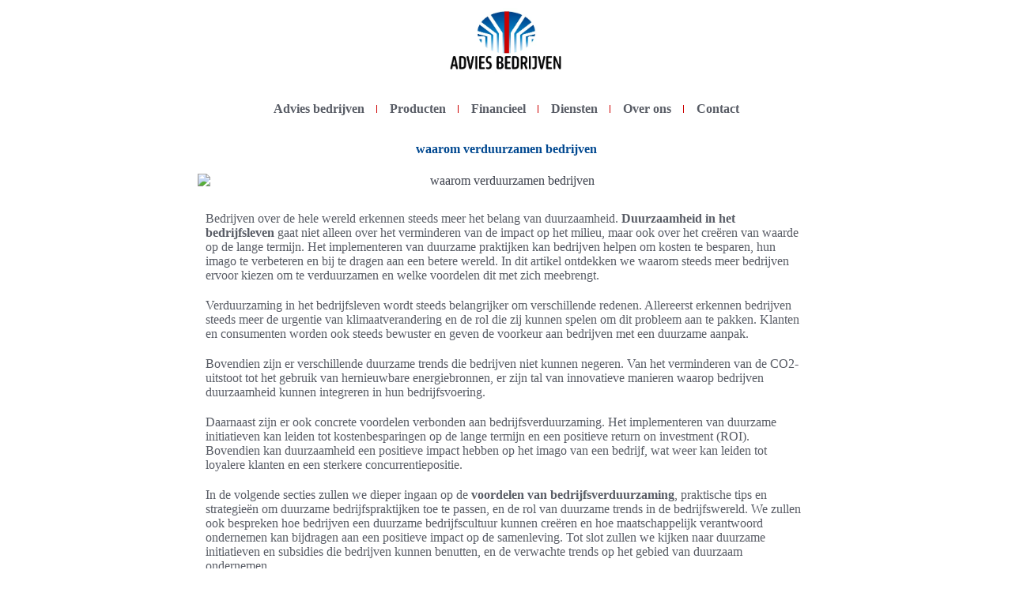

--- FILE ---
content_type: text/html; charset=UTF-8
request_url: https://adviesbedrijven.nl/waarom-verduurzamen-bedrijven/
body_size: 32637
content:
<!doctype html>
<html lang="nl-NL">
<head>
	<meta charset="UTF-8">
	<meta name="viewport" content="width=device-width, initial-scale=1">
	<link rel="profile" href="https://gmpg.org/xfn/11">
	<title>waarom verduurzamen bedrijven | adviesbedrijven.nl</title><style id="wphb-used-css-post">@charset "UTF-8";/*! This file is auto-generated */.wp-block-button__link{color:#fff;background-color:#32373c;border-radius:9999px;box-shadow:none;text-decoration:none;padding:calc(.667em + 2px) calc(1.333em + 2px);font-size:1.125em}.wp-block-file__button{background:#32373c;color:#fff;text-decoration:none}body{--wp--preset--color--black:#000000;--wp--preset--color--cyan-bluish-gray:#abb8c3;--wp--preset--color--white:#ffffff;--wp--preset--color--pale-pink:#f78da7;--wp--preset--color--vivid-red:#cf2e2e;--wp--preset--color--luminous-vivid-orange:#ff6900;--wp--preset--color--luminous-vivid-amber:#fcb900;--wp--preset--color--light-green-cyan:#7bdcb5;--wp--preset--color--vivid-green-cyan:#00d084;--wp--preset--color--pale-cyan-blue:#8ed1fc;--wp--preset--color--vivid-cyan-blue:#0693e3;--wp--preset--color--vivid-purple:#9b51e0;--wp--preset--gradient--vivid-cyan-blue-to-vivid-purple:linear-gradient(135deg,rgba(6,147,227,1) 0%,rgb(155,81,224) 100%);--wp--preset--gradient--light-green-cyan-to-vivid-green-cyan:linear-gradient(135deg,rgb(122,220,180) 0%,rgb(0,208,130) 100%);--wp--preset--gradient--luminous-vivid-amber-to-luminous-vivid-orange:linear-gradient(135deg,rgba(252,185,0,1) 0%,rgba(255,105,0,1) 100%);--wp--preset--gradient--luminous-vivid-orange-to-vivid-red:linear-gradient(135deg,rgba(255,105,0,1) 0%,rgb(207,46,46) 100%);--wp--preset--gradient--very-light-gray-to-cyan-bluish-gray:linear-gradient(135deg,rgb(238,238,238) 0%,rgb(169,184,195) 100%);--wp--preset--gradient--cool-to-warm-spectrum:linear-gradient(135deg,rgb(74,234,220) 0%,rgb(151,120,209) 20%,rgb(207,42,186) 40%,rgb(238,44,130) 60%,rgb(251,105,98) 80%,rgb(254,248,76) 100%);--wp--preset--gradient--blush-light-purple:linear-gradient(135deg,rgb(255,206,236) 0%,rgb(152,150,240) 100%);--wp--preset--gradient--blush-bordeaux:linear-gradient(135deg,rgb(254,205,165) 0%,rgb(254,45,45) 50%,rgb(107,0,62) 100%);--wp--preset--gradient--luminous-dusk:linear-gradient(135deg,rgb(255,203,112) 0%,rgb(199,81,192) 50%,rgb(65,88,208) 100%);--wp--preset--gradient--pale-ocean:linear-gradient(135deg,rgb(255,245,203) 0%,rgb(182,227,212) 50%,rgb(51,167,181) 100%);--wp--preset--gradient--electric-grass:linear-gradient(135deg,rgb(202,248,128) 0%,rgb(113,206,126) 100%);--wp--preset--gradient--midnight:linear-gradient(135deg,rgb(2,3,129) 0%,rgb(40,116,252) 100%);--wp--preset--font-size--small:13px;--wp--preset--font-size--medium:20px;--wp--preset--font-size--large:36px;--wp--preset--font-size--x-large:42px}body .is-layout-flow>.alignleft{float:left;margin-inline-start:0;margin-inline-end:2em}body .is-layout-flow>.alignright{float:right;margin-inline-start:2em;margin-inline-end:0}body .is-layout-flow>.aligncenter{margin-left:auto!important;margin-right:auto!important}body .is-layout-constrained>.alignleft{float:left;margin-inline-start:0;margin-inline-end:2em}body .is-layout-constrained>.alignright{float:right;margin-inline-start:2em;margin-inline-end:0}body .is-layout-constrained>.aligncenter{margin-left:auto!important;margin-right:auto!important}body .is-layout-constrained>:where(:not(.alignleft):not(.alignright):not(.alignfull)){max-width:var(--wp--style--global--content-size);margin-left:auto!important;margin-right:auto!important}body .is-layout-constrained>.alignwide{max-width:var(--wp--style--global--wide-size)}body .is-layout-flex{display:flex}body .is-layout-flex{flex-wrap:wrap;align-items:center}body .is-layout-flex>*{margin:0}body .is-layout-grid{display:grid}body .is-layout-grid>*{margin:0}.has-black-color{color:var(--wp--preset--color--black)!important}.has-cyan-bluish-gray-color{color:var(--wp--preset--color--cyan-bluish-gray)!important}.has-white-color{color:var(--wp--preset--color--white)!important}.has-pale-pink-color{color:var(--wp--preset--color--pale-pink)!important}.has-vivid-red-color{color:var(--wp--preset--color--vivid-red)!important}.has-luminous-vivid-orange-color{color:var(--wp--preset--color--luminous-vivid-orange)!important}.has-luminous-vivid-amber-color{color:var(--wp--preset--color--luminous-vivid-amber)!important}.has-light-green-cyan-color{color:var(--wp--preset--color--light-green-cyan)!important}.has-vivid-green-cyan-color{color:var(--wp--preset--color--vivid-green-cyan)!important}.has-pale-cyan-blue-color{color:var(--wp--preset--color--pale-cyan-blue)!important}.has-vivid-cyan-blue-color{color:var(--wp--preset--color--vivid-cyan-blue)!important}.has-vivid-purple-color{color:var(--wp--preset--color--vivid-purple)!important}.has-black-background-color{background-color:var(--wp--preset--color--black)!important}.has-cyan-bluish-gray-background-color{background-color:var(--wp--preset--color--cyan-bluish-gray)!important}.has-white-background-color{background-color:var(--wp--preset--color--white)!important}.has-pale-pink-background-color{background-color:var(--wp--preset--color--pale-pink)!important}.has-vivid-red-background-color{background-color:var(--wp--preset--color--vivid-red)!important}.has-luminous-vivid-orange-background-color{background-color:var(--wp--preset--color--luminous-vivid-orange)!important}.has-luminous-vivid-amber-background-color{background-color:var(--wp--preset--color--luminous-vivid-amber)!important}.has-light-green-cyan-background-color{background-color:var(--wp--preset--color--light-green-cyan)!important}.has-vivid-green-cyan-background-color{background-color:var(--wp--preset--color--vivid-green-cyan)!important}.has-pale-cyan-blue-background-color{background-color:var(--wp--preset--color--pale-cyan-blue)!important}.has-vivid-cyan-blue-background-color{background-color:var(--wp--preset--color--vivid-cyan-blue)!important}.has-vivid-purple-background-color{background-color:var(--wp--preset--color--vivid-purple)!important}.has-black-border-color{border-color:var(--wp--preset--color--black)!important}.has-cyan-bluish-gray-border-color{border-color:var(--wp--preset--color--cyan-bluish-gray)!important}.has-white-border-color{border-color:var(--wp--preset--color--white)!important}.has-pale-pink-border-color{border-color:var(--wp--preset--color--pale-pink)!important}.has-vivid-red-border-color{border-color:var(--wp--preset--color--vivid-red)!important}.has-luminous-vivid-orange-border-color{border-color:var(--wp--preset--color--luminous-vivid-orange)!important}.has-luminous-vivid-amber-border-color{border-color:var(--wp--preset--color--luminous-vivid-amber)!important}.has-light-green-cyan-border-color{border-color:var(--wp--preset--color--light-green-cyan)!important}.has-vivid-green-cyan-border-color{border-color:var(--wp--preset--color--vivid-green-cyan)!important}.has-pale-cyan-blue-border-color{border-color:var(--wp--preset--color--pale-cyan-blue)!important}.has-vivid-cyan-blue-border-color{border-color:var(--wp--preset--color--vivid-cyan-blue)!important}.has-vivid-purple-border-color{border-color:var(--wp--preset--color--vivid-purple)!important}.has-vivid-cyan-blue-to-vivid-purple-gradient-background{background:var(--wp--preset--gradient--vivid-cyan-blue-to-vivid-purple)!important}.has-light-green-cyan-to-vivid-green-cyan-gradient-background{background:var(--wp--preset--gradient--light-green-cyan-to-vivid-green-cyan)!important}.has-luminous-vivid-amber-to-luminous-vivid-orange-gradient-background{background:var(--wp--preset--gradient--luminous-vivid-amber-to-luminous-vivid-orange)!important}.has-luminous-vivid-orange-to-vivid-red-gradient-background{background:var(--wp--preset--gradient--luminous-vivid-orange-to-vivid-red)!important}.has-very-light-gray-to-cyan-bluish-gray-gradient-background{background:var(--wp--preset--gradient--very-light-gray-to-cyan-bluish-gray)!important}.has-cool-to-warm-spectrum-gradient-background{background:var(--wp--preset--gradient--cool-to-warm-spectrum)!important}.has-blush-light-purple-gradient-background{background:var(--wp--preset--gradient--blush-light-purple)!important}.has-blush-bordeaux-gradient-background{background:var(--wp--preset--gradient--blush-bordeaux)!important}.has-luminous-dusk-gradient-background{background:var(--wp--preset--gradient--luminous-dusk)!important}.has-pale-ocean-gradient-background{background:var(--wp--preset--gradient--pale-ocean)!important}.has-electric-grass-gradient-background{background:var(--wp--preset--gradient--electric-grass)!important}.has-midnight-gradient-background{background:var(--wp--preset--gradient--midnight)!important}.has-small-font-size{font-size:var(--wp--preset--font-size--small)!important}.has-medium-font-size{font-size:var(--wp--preset--font-size--medium)!important}.has-large-font-size{font-size:var(--wp--preset--font-size--large)!important}.has-x-large-font-size{font-size:var(--wp--preset--font-size--x-large)!important}.wp-block-navigation a:where(:not(.wp-element-button)){color:inherit}.wp-block-pullquote{font-size:1.5em;line-height:1.6}.no-js img.lazyload{display:none}figure.wp-block-image img.lazyloading{min-width:150px}.lazyload,.lazyloading{opacity:0}.lazyloaded{opacity:1;transition:opacity .4s;transition-delay:0s}/*! elementor - v3.20.0 - 13-03-2024 */.elementor-widget-image{text-align:center}.elementor-widget-image a{display:inline-block}.elementor-widget-image img{vertical-align:middle;display:inline-block}/*! elementor - v3.20.0 - 13-03-2024 */.elementor-heading-title{padding:0;margin:0;line-height:1}.elementor-widget-heading .elementor-heading-title[class*=elementor-size-]>a{color:inherit;font-size:inherit;line-height:inherit}.elementor-widget-heading .elementor-heading-title.elementor-size-small{font-size:15px}.elementor-widget-heading .elementor-heading-title.elementor-size-medium{font-size:19px}.elementor-widget-heading .elementor-heading-title.elementor-size-large{font-size:29px}.elementor-widget-heading .elementor-heading-title.elementor-size-xl{font-size:39px}.elementor-widget-heading .elementor-heading-title.elementor-size-xxl{font-size:59px}/*! elementor - v3.20.0 - 13-03-2024 */.elementor-widget-text-editor.elementor-drop-cap-view-stacked .elementor-drop-cap{background-color:#69727d;color:#fff}.elementor-widget-text-editor.elementor-drop-cap-view-framed .elementor-drop-cap{color:#69727d;border:3px solid;background-color:transparent}.elementor-widget-text-editor:not(.elementor-drop-cap-view-default) .elementor-drop-cap{margin-top:8px}.elementor-widget-text-editor:not(.elementor-drop-cap-view-default) .elementor-drop-cap-letter{width:1em;height:1em}.elementor-widget-text-editor .elementor-drop-cap{float:left;text-align:center;line-height:1;font-size:50px}.elementor-widget-text-editor .elementor-drop-cap-letter{display:inline-block}.wp-block-button__link{box-sizing:border-box;cursor:pointer;display:inline-block;text-align:center;word-break:break-word}.wp-block-button__link.aligncenter{text-align:center}.wp-block-button__link.alignright{text-align:right}.wp-block-columns{align-items:normal!important;box-sizing:border-box;display:flex;flex-wrap:wrap!important}@media (min-width:782px){.wp-block-columns{flex-wrap:nowrap!important}}.wp-block-image img{box-sizing:border-box;height:auto;max-width:100%;vertical-align:bottom}.wp-block-image[style*=border-radius] img,.wp-block-image[style*=border-radius]>a{border-radius:inherit}.wp-block-image.aligncenter{text-align:center}.wp-block-image.alignfull img,.wp-block-image.alignwide img{height:auto;width:100%}.wp-block-image .aligncenter,.wp-block-image .alignleft,.wp-block-image .alignright,.wp-block-image.aligncenter,.wp-block-image.alignleft,.wp-block-image.alignright{display:table}.wp-block-image .alignleft{float:left;margin:.5em 1em .5em 0}.wp-block-image .alignright{float:right;margin:.5em 0 .5em 1em}.wp-block-image .aligncenter{margin-left:auto;margin-right:auto}.wp-block-image :where(.has-border-color){border-style:solid}.wp-block-image :where([style*=border-top-color]){border-top-style:solid}.wp-block-image :where([style*=border-right-color]){border-right-style:solid}.wp-block-image :where([style*=border-bottom-color]){border-bottom-style:solid}.wp-block-image :where([style*=border-left-color]){border-left-style:solid}.wp-block-image :where([style*=border-width]){border-style:solid}.wp-block-image :where([style*=border-top-width]){border-top-style:solid}.wp-block-image :where([style*=border-right-width]){border-right-style:solid}.wp-block-image :where([style*=border-bottom-width]){border-bottom-style:solid}.wp-block-image :where([style*=border-left-width]){border-left-style:solid}.wp-block-image figure{margin:0}@keyframes turn-off-visibility{0%{opacity:1;visibility:visible}99%{opacity:0;visibility:visible}to{opacity:0;visibility:hidden}}@keyframes lightbox-zoom-out{0%{transform:translate(-50%,-50%) scale(1);visibility:visible}99%{visibility:visible}to{transform:translate(calc(-50vw + var(--wp--lightbox-initial-left-position)),calc(-50vh + var(--wp--lightbox-initial-top-position))) scale(var(--wp--lightbox-scale));visibility:hidden}}ul{box-sizing:border-box}.wp-block-navigation{position:relative}.wp-block-navigation ul{margin-bottom:0;margin-left:0;margin-top:0;padding-left:0}.wp-block-navigation ul,.wp-block-navigation ul li{list-style:none;padding:0}.wp-block-navigation:where(:not([class*=has-text-decoration])) a{text-decoration:none}.wp-block-navigation:where(:not([class*=has-text-decoration])) a:active,.wp-block-navigation:where(:not([class*=has-text-decoration])) a:focus{text-decoration:none}:where(p.has-text-color:not(.has-link-color)) a{color:inherit}.wp-block-pullquote{box-sizing:border-box;overflow-wrap:break-word;padding:3em 0;text-align:center}.wp-block-pullquote blockquote,.wp-block-pullquote p{color:inherit}.wp-block-pullquote.alignleft,.wp-block-pullquote.alignright{max-width:420px}.wp-block-pullquote footer{position:relative}.wp-block-post-template{list-style:none;margin-bottom:0;margin-top:0;max-width:100%;padding:0}.wp-block-post-template.wp-block-post-template{background:0 0}.wp-element-button{cursor:pointer}:root{}:root .has-midnight-gradient-background{background:linear-gradient(135deg,#020381,#2874fc)}.aligncenter{clear:both}.screen-reader-text{clip:rect(1px,1px,1px,1px);word-wrap:normal!important;border:0;-webkit-clip-path:inset(50%);clip-path:inset(50%);height:1px;margin:-1px;overflow:hidden;padding:0;position:absolute;width:1px}.screen-reader-text:focus{clip:auto!important;background-color:#ddd;-webkit-clip-path:none;clip-path:none;color:#444;display:block;font-size:1em;height:auto;left:5px;line-height:normal;padding:15px 23px 14px;text-decoration:none;top:5px;width:auto;z-index:100000}html :where(.has-border-color){border-style:solid}html :where([style*=border-top-color]){border-top-style:solid}html :where([style*=border-right-color]){border-right-style:solid}html :where([style*=border-bottom-color]){border-bottom-style:solid}html :where([style*=border-left-color]){border-left-style:solid}html :where([style*=border-width]){border-style:solid}html :where([style*=border-top-width]){border-top-style:solid}html :where([style*=border-right-width]){border-right-style:solid}html :where([style*=border-bottom-width]){border-bottom-style:solid}html :where([style*=border-left-width]){border-left-style:solid}html :where(img[class*=wp-image-]){height:auto;max-width:100%}html :where(.is-position-sticky){}@media screen and (max-width:600px){html :where(.is-position-sticky){}}html{line-height:1.15;-webkit-text-size-adjust:100%}*,:after,:before{box-sizing:border-box}body{margin:0;font-family:-apple-system,BlinkMacSystemFont,Segoe UI,Roboto,Helvetica Neue,Arial,Noto Sans,sans-serif,Apple Color Emoji,Segoe UI Emoji,Segoe UI Symbol,Noto Color Emoji;font-size:1rem;font-weight:400;line-height:1.5;color:#333;background-color:#fff;-webkit-font-smoothing:antialiased;-moz-osx-font-smoothing:grayscale}h1,h2,h3{margin-block-start:.5rem;margin-block-end:1rem;font-family:inherit;font-weight:500;line-height:1.2;color:inherit}h1{font-size:2.5rem}h2{font-size:2rem}h3{font-size:1.75rem}p{margin-block-start:0;margin-block-end:.9rem}a{background-color:transparent;text-decoration:none;color:#c36}a:active,a:hover{color:#336}a:not([href]):not([tabindex]),a:not([href]):not([tabindex]):focus,a:not([href]):not([tabindex]):hover{color:inherit;text-decoration:none}a:not([href]):not([tabindex]):focus{outline:0}b,strong{font-weight:bolder}img{border-style:none;height:auto;max-width:100%}@media print{*,:after,:before{background:0 0!important;color:#000!important;box-shadow:none!important;text-shadow:none!important}a,a:visited{text-decoration:underline}a[href]:after{content:" (" attr(href) ")"}blockquote{-moz-column-break-inside:avoid;break-inside:avoid;border:1px solid #ccc}img{-moz-column-break-inside:avoid;break-inside:avoid}h2,h3,p{orphans:3;widows:3}h2,h3{-moz-column-break-after:avoid;break-after:avoid}}label{display:inline-block;line-height:1;vertical-align:middle}button{font-family:inherit;font-size:1rem;line-height:1.5;margin:0}button{overflow:visible}button{text-transform:none}[type=button],[type=reset],button{width:auto;-webkit-appearance:button}[type=button]::-moz-focus-inner,[type=reset]::-moz-focus-inner,button::-moz-focus-inner{border-style:none;padding:0}[type=button]:-moz-focusring,[type=reset]:-moz-focusring,button:-moz-focusring{outline:1px dotted ButtonText}[type=button],button{display:inline-block;font-weight:400;color:#c36;text-align:center;white-space:nowrap;-webkit-user-select:none;-moz-user-select:none;user-select:none;background-color:transparent;border:1px solid #c36;padding:.5rem 1rem;font-size:1rem;border-radius:3px;transition:all .3s}[type=button]:focus,button:focus{outline:5px auto -webkit-focus-ring-color}[type=button]:focus,[type=button]:hover,button:focus,button:hover{color:#fff;background-color:#c36;text-decoration:none}[type=button]:not(:disabled),button:not(:disabled){cursor:pointer}[type=search]{-webkit-appearance:textfield;outline-offset:-2px}[type=search]::-webkit-search-decoration{-webkit-appearance:none}::-webkit-file-upload-button{-webkit-appearance:button;font:inherit}li,ul{margin-block-start:0;margin-block-end:0;border:0;outline:0;font-size:100%;vertical-align:baseline;background:0 0}.alignright{float:right;margin-left:1rem}.alignleft{float:left;margin-right:1rem}.aligncenter{clear:both;display:block;margin-left:auto;margin-right:auto}.alignwide{margin-left:-80px;margin-right:-80px}.alignfull{margin-left:calc(50% - 50vw);margin-right:calc(50% - 50vw);max-width:100vw}.alignfull,.alignfull img{width:100vw}.screen-reader-text{clip:rect(1px,1px,1px,1px);height:1px;overflow:hidden;position:absolute!important;width:1px;word-wrap:normal!important}.screen-reader-text:focus{background-color:#eee;clip:auto!important;-webkit-clip-path:none;clip-path:none;color:#333;display:block;font-size:1rem;height:auto;left:5px;line-height:normal;padding:15px 23px 14px;text-decoration:none;top:5px;width:auto;z-index:100000}/*! elementor - v3.20.0 - 13-03-2024 */.elementor-screen-only,.screen-reader-text,.screen-reader-text span{position:absolute;top:-10000em;width:1px;height:1px;margin:-1px;padding:0;overflow:hidden;clip:rect(0,0,0,0);border:0}.elementor *,.elementor :after,.elementor :before{box-sizing:border-box}.elementor a{box-shadow:none;text-decoration:none}.elementor img{height:auto;max-width:100%;border:none;border-radius:0;box-shadow:none}.elementor .elementor-widget:not(.elementor-widget-text-editor):not(.elementor-widget-theme-post-content) figure{margin:0}.elementor embed,.elementor object{max-width:100%;width:100%;margin:0;line-height:1;border:none}.elementor-element{--flex-direction:initial;--flex-wrap:initial;--justify-content:initial;--align-items:initial;--align-content:initial;--gap:initial;--flex-basis:initial;--flex-grow:initial;--flex-shrink:initial;--order:initial;--align-self:initial;flex-basis:var(--flex-basis);flex-grow:var(--flex-grow);flex-shrink:var(--flex-shrink);order:var(--order);align-self:var(--align-self)}.elementor-element:where(.e-con-full,.elementor-widget){flex-direction:var(--flex-direction);flex-wrap:var(--flex-wrap);justify-content:var(--justify-content);align-items:var(--align-items);align-content:var(--align-content);gap:var(--gap)}:root{}.elementor-page-title{display:var(--page-title-display)}.elementor-section{position:relative}.elementor-section .elementor-container{display:flex;margin-right:auto;margin-left:auto;position:relative}@media (max-width:1024px){.elementor-section .elementor-container{flex-wrap:wrap}}.elementor-section.elementor-section-boxed>.elementor-container{max-width:1140px}.elementor-widget-wrap{position:relative;width:100%;flex-wrap:wrap;align-content:flex-start}.elementor:not(.elementor-bc-flex-widget) .elementor-widget-wrap{display:flex}.elementor-widget-wrap>.elementor-element{width:100%}.elementor-widget{position:relative}.elementor-widget:not(:last-child){margin-bottom:20px}.elementor-column{position:relative;min-height:1px;display:flex}.elementor-column-gap-default>.elementor-column>.elementor-element-populated{padding:10px}@media (min-width:768px){.elementor-column.elementor-col-33{width:33.333%}.elementor-column.elementor-col-100{width:100%}}@media (max-width:767px){.elementor-column{width:100%}}.elementor-grid{display:grid;grid-column-gap:var(--grid-column-gap);grid-row-gap:var(--grid-row-gap)}.elementor-grid .elementor-grid-item{min-width:0}.elementor-grid-4 .elementor-grid{grid-template-columns:repeat(4,1fr)}@media (max-width:1024px){.elementor-grid-tablet-2 .elementor-grid{grid-template-columns:repeat(2,1fr)}}@media (max-width:767px){.elementor-grid-mobile-1 .elementor-grid{grid-template-columns:repeat(1,1fr)}}.elementor-element .elementor-widget-container{transition:background .3s,border .3s,border-radius .3s,box-shadow .3s,transform var(--e-transform-transition-duration,.4s)}.elementor-element{--swiper-theme-color:#000;--swiper-navigation-size:44px;--swiper-pagination-bullet-size:6px;--swiper-pagination-bullet-horizontal-gap:6px}.elementor-post__thumbnail__link{transition:none}.elementor-kit-10{--e-global-color-primary:#3D414C;--e-global-color-secondary:#FFFFFF;--e-global-color-text:#3D414CDB;--e-global-color-accent:#004890;--e-global-color-f2ce546:#CD0000;--e-global-color-d20c25b:#DBDBDB;--e-global-color-42f8ac2:#9DA8B4;--e-global-color-52e0e63:#8FCA93;--e-global-typography-primary-font-weight:600;--e-global-typography-secondary-font-weight:600;--e-global-typography-text-font-weight:400;--e-global-typography-accent-font-weight:600;--e-global-typography-f2f7ec9-font-weight:400;--e-global-typography-b159266-font-weight:400;--e-global-typography-8fa0ba3-font-weight:600;color:var(--e-global-color-primary);font-family:var( --e-global-typography-text-font-family ),Sans-serif;font-size:var( --e-global-typography-text-font-size );font-weight:var(--e-global-typography-text-font-weight);line-height:var( --e-global-typography-text-line-height )}.elementor-kit-10 p{margin-bottom:20px}.elementor-kit-10 a{font-family:var( --e-global-typography-accent-font-family ),Sans-serif;font-size:var( --e-global-typography-accent-font-size );font-weight:var(--e-global-typography-accent-font-weight);line-height:var( --e-global-typography-accent-line-height )}.elementor-kit-10 h1{font-family:var( --e-global-typography-primary-font-family ),Sans-serif;font-size:var( --e-global-typography-primary-font-size );font-weight:var(--e-global-typography-primary-font-weight);line-height:var( --e-global-typography-primary-line-height )}.elementor-kit-10 h2{font-family:var( --e-global-typography-secondary-font-family ),Sans-serif;font-size:var( --e-global-typography-secondary-font-size );font-weight:var(--e-global-typography-secondary-font-weight);line-height:var( --e-global-typography-secondary-line-height )}.elementor-kit-10 h3{font-family:var( --e-global-typography-accent-font-family ),Sans-serif;font-size:var( --e-global-typography-accent-font-size );font-weight:var(--e-global-typography-accent-font-weight);line-height:var( --e-global-typography-accent-line-height )}.elementor-section.elementor-section-boxed>.elementor-container{max-width:1140px}.elementor-widget:not(:last-child){margin-block-end:20px}.elementor-element{}@media(max-width:1024px){.elementor-kit-10{font-size:var( --e-global-typography-text-font-size );line-height:var( --e-global-typography-text-line-height )}.elementor-kit-10 a{font-size:var( --e-global-typography-accent-font-size );line-height:var( --e-global-typography-accent-line-height )}.elementor-kit-10 h1{font-size:var( --e-global-typography-primary-font-size );line-height:var( --e-global-typography-primary-line-height )}.elementor-kit-10 h2{font-size:var( --e-global-typography-secondary-font-size );line-height:var( --e-global-typography-secondary-line-height )}.elementor-kit-10 h3{font-size:var( --e-global-typography-accent-font-size );line-height:var( --e-global-typography-accent-line-height )}.elementor-section.elementor-section-boxed>.elementor-container{max-width:1024px}}@media(max-width:767px){.elementor-kit-10{font-size:var( --e-global-typography-text-font-size );line-height:var( --e-global-typography-text-line-height )}.elementor-kit-10 a{font-size:var( --e-global-typography-accent-font-size );line-height:var( --e-global-typography-accent-line-height )}.elementor-kit-10 h1{font-size:var( --e-global-typography-primary-font-size );line-height:var( --e-global-typography-primary-line-height )}.elementor-kit-10 h2{font-size:var( --e-global-typography-secondary-font-size );line-height:var( --e-global-typography-secondary-line-height )}.elementor-kit-10 h3{font-size:var( --e-global-typography-accent-font-size );line-height:var( --e-global-typography-accent-line-height )}.elementor-section.elementor-section-boxed>.elementor-container{max-width:767px}}/*! elementor-icons - v5.29.0 - 15-02-2024 */@font-face{font-family:eicons;src:url(../fonts/eicons.eot?5.29.0);src:url(../fonts/eicons.eot?5.29.0#iefix) format("embedded-opentype"),url(../fonts/eicons.woff2?5.29.0) format("woff2"),url(../fonts/eicons.woff?5.29.0) format("woff"),url(../fonts/eicons.ttf?5.29.0) format("truetype"),url(../fonts/eicons.svg?5.29.0#eicon) format("svg");font-weight:400;font-style:normal}[class*=" eicon-"],[class^=eicon]{display:inline-block;font-family:eicons;font-size:inherit;font-weight:400;font-style:normal;font-variant:normal;line-height:1;text-rendering:auto;-webkit-font-smoothing:antialiased;-moz-osx-font-smoothing:grayscale}.eicon-menu-bar:before{content:"\e816"}.eicon-close:before{content:"\e87f"}:root{}.swiper{margin-left:auto;margin-right:auto;position:relative;overflow:hidden;list-style:none;padding:0;z-index:1}:root{}@keyframes swiper-preloader-spin{0%{transform:rotate(0)}100%{transform:rotate(360deg)}}/*! elementor-pro - v3.20.0 - 11-03-2024 */.elementor-location-footer:before,.elementor-location-header:before{content:"";display:table;clear:both}.elementor-widget-heading .elementor-heading-title{color:var(--e-global-color-primary);font-family:var( --e-global-typography-primary-font-family ),Sans-serif;font-size:var( --e-global-typography-primary-font-size );font-weight:var(--e-global-typography-primary-font-weight);line-height:var( --e-global-typography-primary-line-height )}.elementor-widget-text-editor{color:var(--e-global-color-text);font-family:var( --e-global-typography-text-font-family ),Sans-serif;font-size:var( --e-global-typography-text-font-size );font-weight:var(--e-global-typography-text-font-weight);line-height:var( --e-global-typography-text-line-height )}.elementor-widget-text-editor.elementor-drop-cap-view-stacked .elementor-drop-cap{background-color:var(--e-global-color-primary)}.elementor-widget-text-editor.elementor-drop-cap-view-default .elementor-drop-cap,.elementor-widget-text-editor.elementor-drop-cap-view-framed .elementor-drop-cap{color:var(--e-global-color-primary);border-color:var(--e-global-color-primary)}.elementor-widget-theme-post-title .elementor-heading-title{color:var(--e-global-color-primary);font-family:var( --e-global-typography-primary-font-family ),Sans-serif;font-size:var( --e-global-typography-primary-font-size );font-weight:var(--e-global-typography-primary-font-weight);line-height:var( --e-global-typography-primary-line-height )}.elementor-widget-theme-post-content{color:var(--e-global-color-text);font-family:var( --e-global-typography-text-font-family ),Sans-serif;font-size:var( --e-global-typography-text-font-size );font-weight:var(--e-global-typography-text-font-weight);line-height:var( --e-global-typography-text-line-height )}.elementor-widget-posts .elementor-post__title,.elementor-widget-posts .elementor-post__title a{color:var(--e-global-color-secondary);font-family:var( --e-global-typography-primary-font-family ),Sans-serif;font-size:var( --e-global-typography-primary-font-size );font-weight:var(--e-global-typography-primary-font-weight);line-height:var( --e-global-typography-primary-line-height )}.elementor-widget-nav-menu .elementor-nav-menu .elementor-item{font-family:var( --e-global-typography-primary-font-family ),Sans-serif;font-size:var( --e-global-typography-primary-font-size );font-weight:var(--e-global-typography-primary-font-weight);line-height:var( --e-global-typography-primary-line-height )}.elementor-widget-nav-menu .elementor-nav-menu--main .elementor-item{color:var(--e-global-color-text);fill:var(--e-global-color-text)}.elementor-widget-nav-menu .elementor-nav-menu--main .elementor-item:focus,.elementor-widget-nav-menu .elementor-nav-menu--main .elementor-item:hover{color:var(--e-global-color-accent);fill:var(--e-global-color-accent)}.elementor-widget-nav-menu .elementor-nav-menu--main:not(.e--pointer-framed) .elementor-item:after,.elementor-widget-nav-menu .elementor-nav-menu--main:not(.e--pointer-framed) .elementor-item:before{background-color:var(--e-global-color-accent)}.elementor-widget-nav-menu{--e-nav-menu-divider-color:var(--e-global-color-text)}.elementor-widget-nav-menu .elementor-nav-menu--dropdown .elementor-item{font-family:var( --e-global-typography-accent-font-family ),Sans-serif;font-size:var( --e-global-typography-accent-font-size );font-weight:var(--e-global-typography-accent-font-weight)}@media(max-width:1024px){.elementor-widget-heading .elementor-heading-title{font-size:var( --e-global-typography-primary-font-size );line-height:var( --e-global-typography-primary-line-height )}.elementor-widget-text-editor{font-size:var( --e-global-typography-text-font-size );line-height:var( --e-global-typography-text-line-height )}.elementor-widget-theme-post-title .elementor-heading-title{font-size:var( --e-global-typography-primary-font-size );line-height:var( --e-global-typography-primary-line-height )}.elementor-widget-theme-post-content{font-size:var( --e-global-typography-text-font-size );line-height:var( --e-global-typography-text-line-height )}.elementor-widget-posts .elementor-post__title,.elementor-widget-posts .elementor-post__title a{font-size:var( --e-global-typography-primary-font-size );line-height:var( --e-global-typography-primary-line-height )}.elementor-widget-nav-menu .elementor-nav-menu .elementor-item{font-size:var( --e-global-typography-primary-font-size );line-height:var( --e-global-typography-primary-line-height )}.elementor-widget-nav-menu .elementor-nav-menu--dropdown .elementor-item{font-size:var( --e-global-typography-accent-font-size )}}@media(max-width:767px){.elementor-widget-heading .elementor-heading-title{font-size:var( --e-global-typography-primary-font-size );line-height:var( --e-global-typography-primary-line-height )}.elementor-widget-text-editor{font-size:var( --e-global-typography-text-font-size );line-height:var( --e-global-typography-text-line-height )}.elementor-widget-theme-post-title .elementor-heading-title{font-size:var( --e-global-typography-primary-font-size );line-height:var( --e-global-typography-primary-line-height )}.elementor-widget-theme-post-content{font-size:var( --e-global-typography-text-font-size );line-height:var( --e-global-typography-text-line-height )}.elementor-widget-posts .elementor-post__title,.elementor-widget-posts .elementor-post__title a{font-size:var( --e-global-typography-primary-font-size );line-height:var( --e-global-typography-primary-line-height )}.elementor-widget-nav-menu .elementor-nav-menu .elementor-item{font-size:var( --e-global-typography-primary-font-size );line-height:var( --e-global-typography-primary-line-height )}.elementor-widget-nav-menu .elementor-nav-menu--dropdown .elementor-item{font-size:var( --e-global-typography-accent-font-size )}}.elementor-21 .elementor-element.elementor-element-6670d540>.elementor-container{max-width:800px}.elementor-21 .elementor-element.elementor-element-6670d540>.elementor-container>.elementor-column>.elementor-widget-wrap{align-content:center;align-items:center}.elementor-21 .elementor-element.elementor-element-37f63788 img{width:37%}.elementor-21 .elementor-element.elementor-element-6976854a>.elementor-container{max-width:800px}.elementor-21 .elementor-element.elementor-element-5fcea712 .elementor-menu-toggle{margin:0 auto}.elementor-21 .elementor-element.elementor-element-5fcea712 .elementor-nav-menu .elementor-item{font-size:var( --e-global-typography-8fa0ba3-font-size );font-weight:var(--e-global-typography-8fa0ba3-font-weight);line-height:var( --e-global-typography-8fa0ba3-line-height );letter-spacing:var( --e-global-typography-8fa0ba3-letter-spacing );word-spacing:var(--e-global-typography-8fa0ba3-word-spacing)}.elementor-21 .elementor-element.elementor-element-5fcea712 .elementor-nav-menu--main .elementor-item{color:var(--e-global-color-text);fill:var(--e-global-color-text);padding-left:5px;padding-right:5px}.elementor-21 .elementor-element.elementor-element-5fcea712 .elementor-nav-menu--main .elementor-item:focus,.elementor-21 .elementor-element.elementor-element-5fcea712 .elementor-nav-menu--main .elementor-item:hover{color:var(--e-global-color-f2ce546);fill:var(--e-global-color-f2ce546)}.elementor-21 .elementor-element.elementor-element-5fcea712{--e-nav-menu-divider-content:"";--e-nav-menu-divider-style:solid;--e-nav-menu-divider-width:1px;--e-nav-menu-divider-height:10px;--e-nav-menu-divider-color:var(--e-global-color-f2ce546);--e-nav-menu-horizontal-menu-item-margin:calc( 21px / 2 )}.elementor-21 .elementor-element.elementor-element-5fcea712 .elementor-nav-menu--main:not(.elementor-nav-menu--layout-horizontal) .elementor-nav-menu>li:not(:last-child){margin-bottom:21px}.elementor-21 .elementor-element.elementor-element-5fcea712 .elementor-menu-toggle,.elementor-21 .elementor-element.elementor-element-5fcea712 .elementor-nav-menu--dropdown a{color:var(--e-global-color-text)}.elementor-21 .elementor-element.elementor-element-5fcea712 .elementor-nav-menu--dropdown{background-color:var(--e-global-color-secondary);border-style:solid;border-width:1px 1px 1px 1px;border-color:var(--e-global-color-f2ce546)}.elementor-21 .elementor-element.elementor-element-5fcea712 .elementor-menu-toggle:hover,.elementor-21 .elementor-element.elementor-element-5fcea712 .elementor-nav-menu--dropdown a:hover{color:var(--e-global-color-accent)}.elementor-21 .elementor-element.elementor-element-5fcea712 .elementor-nav-menu--dropdown a:hover{background-color:var(--e-global-color-secondary)}.elementor-21 .elementor-element.elementor-element-5fcea712 .elementor-nav-menu--dropdown .elementor-item{font-size:var( --e-global-typography-8fa0ba3-font-size );font-weight:var(--e-global-typography-8fa0ba3-font-weight);letter-spacing:var( --e-global-typography-8fa0ba3-letter-spacing );word-spacing:var(--e-global-typography-8fa0ba3-word-spacing)}@media(max-width:1024px){.elementor-21 .elementor-element.elementor-element-5fcea712 .elementor-nav-menu .elementor-item{font-size:var( --e-global-typography-8fa0ba3-font-size );line-height:var( --e-global-typography-8fa0ba3-line-height );letter-spacing:var( --e-global-typography-8fa0ba3-letter-spacing );word-spacing:var(--e-global-typography-8fa0ba3-word-spacing)}.elementor-21 .elementor-element.elementor-element-5fcea712 .elementor-nav-menu--dropdown .elementor-item{font-size:var( --e-global-typography-8fa0ba3-font-size );letter-spacing:var( --e-global-typography-8fa0ba3-letter-spacing );word-spacing:var(--e-global-typography-8fa0ba3-word-spacing)}}@media(max-width:767px){.elementor-21 .elementor-element.elementor-element-5fcea712 .elementor-nav-menu .elementor-item{font-size:var( --e-global-typography-8fa0ba3-font-size );line-height:var( --e-global-typography-8fa0ba3-line-height );letter-spacing:var( --e-global-typography-8fa0ba3-letter-spacing );word-spacing:var(--e-global-typography-8fa0ba3-word-spacing)}.elementor-21 .elementor-element.elementor-element-5fcea712 .elementor-nav-menu--dropdown .elementor-item{font-size:var( --e-global-typography-8fa0ba3-font-size );letter-spacing:var( --e-global-typography-8fa0ba3-letter-spacing );word-spacing:var(--e-global-typography-8fa0ba3-word-spacing)}}.elementor-14 .elementor-element.elementor-element-16d91627{color:var(--e-global-color-primary)}.elementor-14 .elementor-element.elementor-element-16d91627 a{color:var(--e-global-color-accent)}.elementor-14 .elementor-element.elementor-element-16d91627 a:hover{color:var(--e-global-color-f2ce546)}.elementor-14 .elementor-element.elementor-element-e121d7d{text-align:center}.elementor-14 .elementor-element.elementor-element-fa17c60>.elementor-container{max-width:800px}.elementor-14 .elementor-element.elementor-element-fa17c60{border-style:solid;border-width:1px 0 0 0;border-color:var(--e-global-color-accent);transition:background .3s,border .3s,border-radius .3s,box-shadow .3s;margin-top:10px;margin-bottom:0}.elementor-14 .elementor-element.elementor-element-fa17c60{border-radius:0 0 0 0}.elementor-14 .elementor-element.elementor-element-fa17c60 a{color:var(--e-global-color-text)}.elementor-14 .elementor-element.elementor-element-fa17c60 a:hover{color:var(--e-global-color-f2ce546)}.elementor-14 .elementor-element.elementor-element-6a61d48.elementor-column.elementor-element[data-element_type=column]>.elementor-widget-wrap.elementor-element-populated{align-content:center;align-items:center}.elementor-14 .elementor-element.elementor-element-6a61d48.elementor-column>.elementor-widget-wrap{justify-content:center}.elementor-14 .elementor-element.elementor-element-7f0cf909.elementor-column>.elementor-widget-wrap{justify-content:center}.elementor-14 .elementor-element.elementor-element-7f0cf909>.elementor-element-populated{border-style:solid;border-width:0 0 0 5px;border-color:var(--e-global-color-accent);transition:background .3s,border .3s,border-radius .3s,box-shadow .3s}.elementor-14 .elementor-element.elementor-element-1de0a890 .elementor-nav-menu .elementor-item{font-size:var( --e-global-typography-8fa0ba3-font-size );font-weight:var(--e-global-typography-8fa0ba3-font-weight);line-height:var( --e-global-typography-8fa0ba3-line-height );letter-spacing:var( --e-global-typography-8fa0ba3-letter-spacing );word-spacing:var(--e-global-typography-8fa0ba3-word-spacing)}.elementor-14 .elementor-element.elementor-element-1de0a890 .elementor-nav-menu--main .elementor-item{padding-top:1px;padding-bottom:1px}.elementor-14 .elementor-element.elementor-element-1de0a890>.elementor-widget-container{padding:20px 20px 20px 20px}.elementor-14 .elementor-element.elementor-element-48a3af72{text-align:left;font-size:var( --e-global-typography-b159266-font-size );font-weight:var(--e-global-typography-b159266-font-weight);line-height:var( --e-global-typography-b159266-line-height );letter-spacing:var( --e-global-typography-b159266-letter-spacing );word-spacing:var(--e-global-typography-b159266-word-spacing)}.elementor-14 .elementor-element.elementor-element-48a3af72>.elementor-widget-container{margin:-42px 0 0 0;padding:0 40px 0 40px}.elementor-14 .elementor-element.elementor-element-394c59ad>.elementor-container{max-width:1020px}.elementor-14 .elementor-element.elementor-element-394c59ad{border-style:solid;border-width:1px 0 0 0;border-color:var(--e-global-color-accent);transition:background .3s,border .3s,border-radius .3s,box-shadow .3s}.elementor-14 .elementor-element.elementor-element-2dd7ad9b{text-align:center}.elementor-14 .elementor-element.elementor-element-2dd7ad9b .elementor-heading-title{color:var(--e-global-color-42f8ac2);font-size:var( --e-global-typography-f2f7ec9-font-size );font-weight:var(--e-global-typography-f2f7ec9-font-weight);line-height:var( --e-global-typography-f2f7ec9-line-height );letter-spacing:var( --e-global-typography-f2f7ec9-letter-spacing );word-spacing:var(--e-global-typography-f2f7ec9-word-spacing)}@media(min-width:768px){.elementor-14 .elementor-element.elementor-element-6a61d48{width:27.332%}.elementor-14 .elementor-element.elementor-element-7f0cf909{width:39%}}@media(max-width:1024px) and (min-width:768px){.elementor-14 .elementor-element.elementor-element-6a61d48{width:100%}.elementor-14 .elementor-element.elementor-element-7f0cf909{width:50%}}@media(max-width:1024px){.elementor-14 .elementor-element.elementor-element-1de0a890 .elementor-nav-menu .elementor-item{font-size:var( --e-global-typography-8fa0ba3-font-size );line-height:var( --e-global-typography-8fa0ba3-line-height );letter-spacing:var( --e-global-typography-8fa0ba3-letter-spacing );word-spacing:var(--e-global-typography-8fa0ba3-word-spacing)}.elementor-14 .elementor-element.elementor-element-48a3af72{font-size:var( --e-global-typography-b159266-font-size );line-height:var( --e-global-typography-b159266-line-height );letter-spacing:var( --e-global-typography-b159266-letter-spacing );word-spacing:var(--e-global-typography-b159266-word-spacing)}.elementor-14 .elementor-element.elementor-element-2dd7ad9b .elementor-heading-title{font-size:var( --e-global-typography-f2f7ec9-font-size );line-height:var( --e-global-typography-f2f7ec9-line-height );letter-spacing:var( --e-global-typography-f2f7ec9-letter-spacing );word-spacing:var(--e-global-typography-f2f7ec9-word-spacing)}}@media(max-width:767px){.elementor-14 .elementor-element.elementor-element-1de0a890 .elementor-nav-menu .elementor-item{font-size:var( --e-global-typography-8fa0ba3-font-size );line-height:var( --e-global-typography-8fa0ba3-line-height );letter-spacing:var( --e-global-typography-8fa0ba3-letter-spacing );word-spacing:var(--e-global-typography-8fa0ba3-word-spacing)}.elementor-14 .elementor-element.elementor-element-48a3af72{font-size:var( --e-global-typography-b159266-font-size );line-height:var( --e-global-typography-b159266-line-height );letter-spacing:var( --e-global-typography-b159266-letter-spacing );word-spacing:var(--e-global-typography-b159266-word-spacing)}.elementor-14 .elementor-element.elementor-element-2dd7ad9b .elementor-heading-title{font-size:var( --e-global-typography-f2f7ec9-font-size );line-height:var( --e-global-typography-f2f7ec9-line-height );letter-spacing:var( --e-global-typography-f2f7ec9-letter-spacing );word-spacing:var(--e-global-typography-f2f7ec9-word-spacing)}}.elementor-28 .elementor-element.elementor-element-2754cf6d>.elementor-container{max-width:800px}.elementor-28 .elementor-element.elementor-element-1ee54a2b{text-align:center}.elementor-28 .elementor-element.elementor-element-1ee54a2b .elementor-heading-title{color:var(--e-global-color-accent);font-family:var( --e-global-typography-primary-font-family ),Sans-serif;font-size:var( --e-global-typography-primary-font-size );font-weight:var(--e-global-typography-primary-font-weight);line-height:var( --e-global-typography-primary-line-height )}.elementor-28 .elementor-element.elementor-element-1ee54a2b>.elementor-widget-container{padding:0}.elementor-28 .elementor-element.elementor-element-8ed1a0f>.elementor-container{max-width:800px}.elementor-28 .elementor-element.elementor-element-6b3961ab>.elementor-container{max-width:800px}.elementor-28 .elementor-element.elementor-element-6b3961ab a{color:var(--e-global-color-accent)}.elementor-28 .elementor-element.elementor-element-6b3961ab a:hover{color:var(--e-global-color-52e0e63)}.elementor-28 .elementor-element.elementor-element-5aa10c4e>.elementor-container{max-width:800px}.elementor-28 .elementor-element.elementor-element-82963ad .elementor-posts-container .elementor-post__thumbnail{padding-bottom:calc(.49 * 100%)}.elementor-28 .elementor-element.elementor-element-82963ad:after{content:"0.49"}.elementor-28 .elementor-element.elementor-element-82963ad .elementor-post__thumbnail__link{width:100%}.elementor-28 .elementor-element.elementor-element-82963ad{--grid-column-gap:16px;--grid-row-gap:17px}.elementor-28 .elementor-element.elementor-element-82963ad .elementor-post{border-style:solid;border-width:1px 1px 1px 1px;border-radius:1px;border-color:var(--e-global-color-d20c25b)}.elementor-28 .elementor-element.elementor-element-82963ad .elementor-post__text{padding:5px 5px 5px 5px}.elementor-28 .elementor-element.elementor-element-82963ad.elementor-posts--thumbnail-top .elementor-post__thumbnail__link{margin-bottom:20px}.elementor-28 .elementor-element.elementor-element-82963ad .elementor-post__title,.elementor-28 .elementor-element.elementor-element-82963ad .elementor-post__title a{color:var(--e-global-color-primary);font-family:var( --e-global-typography-accent-font-family ),Sans-serif;font-size:var( --e-global-typography-accent-font-size );font-weight:var(--e-global-typography-accent-font-weight);line-height:var( --e-global-typography-accent-line-height )}.elementor-28 .elementor-element.elementor-element-82963ad .elementor-post__title{margin-bottom:5px}@media(max-width:1024px){.elementor-28 .elementor-element.elementor-element-1ee54a2b .elementor-heading-title{font-size:var( --e-global-typography-primary-font-size );line-height:var( --e-global-typography-primary-line-height )}.elementor-28 .elementor-element.elementor-element-82963ad .elementor-post__title,.elementor-28 .elementor-element.elementor-element-82963ad .elementor-post__title a{font-size:var( --e-global-typography-accent-font-size );line-height:var( --e-global-typography-accent-line-height )}}@media(max-width:767px){.elementor-28 .elementor-element.elementor-element-1ee54a2b .elementor-heading-title{font-size:var( --e-global-typography-primary-font-size );line-height:var( --e-global-typography-primary-line-height )}.elementor-28 .elementor-element.elementor-element-82963ad .elementor-posts-container .elementor-post__thumbnail{padding-bottom:calc(.5 * 100%)}.elementor-28 .elementor-element.elementor-element-82963ad:after{content:"0.5"}.elementor-28 .elementor-element.elementor-element-82963ad .elementor-post__thumbnail__link{width:100%}.elementor-28 .elementor-element.elementor-element-82963ad .elementor-post__title,.elementor-28 .elementor-element.elementor-element-82963ad .elementor-post__title a{font-size:var( --e-global-typography-accent-font-size );line-height:var( --e-global-typography-accent-line-height )}}/*!
 * Font Awesome Free 5.15.3 by @fontawesome - https://fontawesome.com
 * License - https://fontawesome.com/license/free (Icons: CC BY 4.0, Fonts: SIL OFL 1.1, Code: MIT License)
 */.fas{-moz-osx-font-smoothing:grayscale;-webkit-font-smoothing:antialiased;display:inline-block;font-style:normal;font-variant:normal;text-rendering:auto;line-height:1}.fa-caret-down:before{content:"\f0d7"}/*!
 * Font Awesome Free 5.15.3 by @fontawesome - https://fontawesome.com
 * License - https://fontawesome.com/license/free (Icons: CC BY 4.0, Fonts: SIL OFL 1.1, Code: MIT License)
 */@font-face{font-family:"Font Awesome 5 Free";font-style:normal;font-weight:900;font-display:block;src:url(../webfonts/fa-solid-900.eot);src:url(../webfonts/fa-solid-900.eot?#iefix) format("embedded-opentype"),url(../webfonts/fa-solid-900.woff2) format("woff2"),url(../webfonts/fa-solid-900.woff) format("woff"),url(../webfonts/fa-solid-900.ttf) format("truetype"),url(../webfonts/fa-solid-900.svg#fontawesome) format("svg")}.fas{font-family:"Font Awesome 5 Free";font-weight:900}/*! elementor-pro - v3.20.0 - 11-03-2024 */.elementor-item:after,.elementor-item:before{display:block;position:absolute;transition:.3s;transition-timing-function:cubic-bezier(.58,.3,.005,1)}.elementor-item:not(:hover):not(:focus):not(.elementor-item-active):not(.highlighted):after,.elementor-item:not(:hover):not(:focus):not(.elementor-item-active):not(.highlighted):before{opacity:0}.elementor-item:focus:after,.elementor-item:focus:before,.elementor-item:hover:after,.elementor-item:hover:before{transform:scale(1)}.elementor-nav-menu--main .elementor-nav-menu a{transition:.4s}.elementor-nav-menu--main .elementor-nav-menu a,.elementor-nav-menu--main .elementor-nav-menu a:focus,.elementor-nav-menu--main .elementor-nav-menu a:hover{padding:13px 20px}.elementor-nav-menu--main .elementor-nav-menu ul{position:absolute;width:12em;border-width:0;border-style:solid;padding:0}.elementor-nav-menu--layout-horizontal{display:flex}.elementor-nav-menu--layout-horizontal .elementor-nav-menu{display:flex;flex-wrap:wrap}.elementor-nav-menu--layout-horizontal .elementor-nav-menu a{white-space:nowrap;flex-grow:1}.elementor-nav-menu--layout-horizontal .elementor-nav-menu>li{display:flex}.elementor-nav-menu--layout-horizontal .elementor-nav-menu>li ul{top:100%!important}.elementor-nav-menu--layout-horizontal .elementor-nav-menu>li:not(:first-child)>a{margin-inline-start:var(--e-nav-menu-horizontal-menu-item-margin)}.elementor-nav-menu--layout-horizontal .elementor-nav-menu>li:not(:first-child)>ul{left:var(--e-nav-menu-horizontal-menu-item-margin)!important}.elementor-nav-menu--layout-horizontal .elementor-nav-menu>li:not(:last-child)>a{margin-inline-end:var(--e-nav-menu-horizontal-menu-item-margin)}.elementor-nav-menu--layout-horizontal .elementor-nav-menu>li:not(:last-child):after{content:var(--e-nav-menu-divider-content,none);height:var(--e-nav-menu-divider-height,35%);border-left:var(--e-nav-menu-divider-width,2px) var(--e-nav-menu-divider-style,solid) var(--e-nav-menu-divider-color,#000);border-bottom-color:var(--e-nav-menu-divider-color,#000);border-right-color:var(--e-nav-menu-divider-color,#000);border-top-color:var(--e-nav-menu-divider-color,#000);align-self:center}.elementor-nav-menu__align-start .elementor-nav-menu{margin-inline-end:auto;justify-content:flex-start}.elementor-nav-menu__align-start .elementor-nav-menu--layout-vertical>ul>li>a{justify-content:flex-start}.elementor-nav-menu__align-center .elementor-nav-menu{margin-inline-start:auto;margin-inline-end:auto;justify-content:center}.elementor-nav-menu__align-center .elementor-nav-menu--layout-vertical>ul>li>a{justify-content:center}.elementor-widget-nav-menu:not(.elementor-nav-menu--toggle) .elementor-menu-toggle{display:none}.elementor-widget-nav-menu .elementor-widget-container{display:flex;flex-direction:column}.elementor-nav-menu{position:relative;z-index:2}.elementor-nav-menu:after{content:" ";display:block;height:0;font:0/0 serif;clear:both;visibility:hidden;overflow:hidden}.elementor-nav-menu,.elementor-nav-menu li,.elementor-nav-menu ul{display:block;list-style:none;margin:0;padding:0;line-height:normal;-webkit-tap-highlight-color:transparent}.elementor-nav-menu ul{display:none}.elementor-nav-menu ul ul a,.elementor-nav-menu ul ul a:active,.elementor-nav-menu ul ul a:focus,.elementor-nav-menu ul ul a:hover{border-left:16px solid transparent}.elementor-nav-menu ul ul ul a,.elementor-nav-menu ul ul ul a:active,.elementor-nav-menu ul ul ul a:focus,.elementor-nav-menu ul ul ul a:hover{border-left:24px solid transparent}.elementor-nav-menu ul ul ul ul a,.elementor-nav-menu ul ul ul ul a:active,.elementor-nav-menu ul ul ul ul a:focus,.elementor-nav-menu ul ul ul ul a:hover{border-left:32px solid transparent}.elementor-nav-menu ul ul ul ul ul a,.elementor-nav-menu ul ul ul ul ul a:active,.elementor-nav-menu ul ul ul ul ul a:focus,.elementor-nav-menu ul ul ul ul ul a:hover{border-left:40px solid transparent}.elementor-nav-menu a,.elementor-nav-menu li{position:relative}.elementor-nav-menu li{border-width:0}.elementor-nav-menu a{display:flex;align-items:center}.elementor-nav-menu a,.elementor-nav-menu a:focus,.elementor-nav-menu a:hover{padding:10px 20px;line-height:20px}.elementor-nav-menu--dropdown .elementor-item:focus,.elementor-nav-menu--dropdown .elementor-item:hover{background-color:#3f444b;color:#fff}.elementor-menu-toggle{display:flex;align-items:center;justify-content:center;font-size:var(--nav-menu-icon-size,22px);padding:.25em;cursor:pointer;border:0 solid;border-radius:3px;background-color:rgba(0,0,0,.05);color:#33373d}.elementor-menu-toggle:not(.elementor-active) .elementor-menu-toggle__icon--close{display:none}.elementor-menu-toggle svg{width:1em;height:auto;fill:var(--nav-menu-icon-color,currentColor)}span.elementor-menu-toggle__icon--close,span.elementor-menu-toggle__icon--open{line-height:1}.elementor-nav-menu--dropdown{background-color:#fff;font-size:13px}.elementor-nav-menu--dropdown-none .elementor-menu-toggle,.elementor-nav-menu--dropdown-none .elementor-nav-menu--dropdown{display:none}.elementor-nav-menu--dropdown.elementor-nav-menu__container{margin-top:10px;transition:max-height .3s,transform .3s;transform-origin:top;overflow-y:auto;overflow-x:hidden}.elementor-nav-menu--dropdown a{color:#33373d}ul.elementor-nav-menu--dropdown a,ul.elementor-nav-menu--dropdown a:focus,ul.elementor-nav-menu--dropdown a:hover{text-shadow:none;border-left:8px solid transparent}.elementor-nav-menu--toggle{}.elementor-nav-menu--toggle .elementor-menu-toggle:not(.elementor-active)+.elementor-nav-menu__container{transform:scaleY(0);max-height:0;overflow:hidden}@media (max-width:1024px){.elementor-nav-menu--dropdown-tablet .elementor-nav-menu--main{display:none}}@media (min-width:1025px){.elementor-nav-menu--dropdown-tablet .elementor-menu-toggle,.elementor-nav-menu--dropdown-tablet .elementor-nav-menu--dropdown{display:none}.elementor-nav-menu--dropdown-tablet nav.elementor-nav-menu--dropdown.elementor-nav-menu__container{overflow-y:hidden}}/*! elementor-pro - v3.20.0 - 11-03-2024 */.elementor-widget-posts:after{display:none}.elementor-posts-container:not(.elementor-posts-masonry){align-items:stretch}.elementor-posts-container .elementor-post{padding:0;margin:0}.elementor-posts-container .elementor-post__thumbnail{overflow:hidden}.elementor-posts-container .elementor-post__thumbnail img{display:block;width:100%;max-height:none;max-width:none;transition:filter .3s}.elementor-posts-container .elementor-post__thumbnail__link{position:relative;display:block;width:100%}.elementor-posts .elementor-post{flex-direction:column;transition-property:background,border,box-shadow;transition-duration:.25s}.elementor-posts .elementor-post__title{font-size:18px;margin:0}.elementor-posts .elementor-post__text{display:var(--item-display,block);flex-direction:column;flex-grow:1}.elementor-posts .elementor-post__thumbnail{position:relative}.elementor-posts--skin-classic .elementor-post{overflow:hidden}.elementor-posts--thumbnail-top .elementor-post__thumbnail__link{margin-bottom:20px}.elementor-posts--thumbnail-top .elementor-post__text{width:100%}.elementor-posts .elementor-post{display:flex}</style>
<meta name='robots' content='max-image-preview:large' />
<link rel='dns-prefetch' href='//hb.wpmucdn.com' />
<link href='//hb.wpmucdn.com' rel='preconnect' />
<link rel="alternate" type="application/rss+xml" title="adviesbedrijven.nl &raquo; feed" href="https://adviesbedrijven.nl/feed/" />
<link rel="alternate" type="application/rss+xml" title="adviesbedrijven.nl &raquo; reacties feed" href="https://adviesbedrijven.nl/comments/feed/" />
<link rel="alternate" title="oEmbed (JSON)" type="application/json+oembed" href="https://adviesbedrijven.nl/wp-json/oembed/1.0/embed?url=https%3A%2F%2Fadviesbedrijven.nl%2Fwaarom-verduurzamen-bedrijven%2F" />
<link rel="alternate" title="oEmbed (XML)" type="text/xml+oembed" href="https://adviesbedrijven.nl/wp-json/oembed/1.0/embed?url=https%3A%2F%2Fadviesbedrijven.nl%2Fwaarom-verduurzamen-bedrijven%2F&#038;format=xml" />




<style id='wp-img-auto-sizes-contain-inline-css'>
img:is([sizes=auto i],[sizes^="auto," i]){contain-intrinsic-size:3000px 1500px}
/*# sourceURL=wp-img-auto-sizes-contain-inline-css */
</style>

<style id='global-styles-inline-css'>
:root{--wp--preset--aspect-ratio--square: 1;--wp--preset--aspect-ratio--4-3: 4/3;--wp--preset--aspect-ratio--3-4: 3/4;--wp--preset--aspect-ratio--3-2: 3/2;--wp--preset--aspect-ratio--2-3: 2/3;--wp--preset--aspect-ratio--16-9: 16/9;--wp--preset--aspect-ratio--9-16: 9/16;--wp--preset--color--black: #000000;--wp--preset--color--cyan-bluish-gray: #abb8c3;--wp--preset--color--white: #ffffff;--wp--preset--color--pale-pink: #f78da7;--wp--preset--color--vivid-red: #cf2e2e;--wp--preset--color--luminous-vivid-orange: #ff6900;--wp--preset--color--luminous-vivid-amber: #fcb900;--wp--preset--color--light-green-cyan: #7bdcb5;--wp--preset--color--vivid-green-cyan: #00d084;--wp--preset--color--pale-cyan-blue: #8ed1fc;--wp--preset--color--vivid-cyan-blue: #0693e3;--wp--preset--color--vivid-purple: #9b51e0;--wp--preset--gradient--vivid-cyan-blue-to-vivid-purple: linear-gradient(135deg,rgb(6,147,227) 0%,rgb(155,81,224) 100%);--wp--preset--gradient--light-green-cyan-to-vivid-green-cyan: linear-gradient(135deg,rgb(122,220,180) 0%,rgb(0,208,130) 100%);--wp--preset--gradient--luminous-vivid-amber-to-luminous-vivid-orange: linear-gradient(135deg,rgb(252,185,0) 0%,rgb(255,105,0) 100%);--wp--preset--gradient--luminous-vivid-orange-to-vivid-red: linear-gradient(135deg,rgb(255,105,0) 0%,rgb(207,46,46) 100%);--wp--preset--gradient--very-light-gray-to-cyan-bluish-gray: linear-gradient(135deg,rgb(238,238,238) 0%,rgb(169,184,195) 100%);--wp--preset--gradient--cool-to-warm-spectrum: linear-gradient(135deg,rgb(74,234,220) 0%,rgb(151,120,209) 20%,rgb(207,42,186) 40%,rgb(238,44,130) 60%,rgb(251,105,98) 80%,rgb(254,248,76) 100%);--wp--preset--gradient--blush-light-purple: linear-gradient(135deg,rgb(255,206,236) 0%,rgb(152,150,240) 100%);--wp--preset--gradient--blush-bordeaux: linear-gradient(135deg,rgb(254,205,165) 0%,rgb(254,45,45) 50%,rgb(107,0,62) 100%);--wp--preset--gradient--luminous-dusk: linear-gradient(135deg,rgb(255,203,112) 0%,rgb(199,81,192) 50%,rgb(65,88,208) 100%);--wp--preset--gradient--pale-ocean: linear-gradient(135deg,rgb(255,245,203) 0%,rgb(182,227,212) 50%,rgb(51,167,181) 100%);--wp--preset--gradient--electric-grass: linear-gradient(135deg,rgb(202,248,128) 0%,rgb(113,206,126) 100%);--wp--preset--gradient--midnight: linear-gradient(135deg,rgb(2,3,129) 0%,rgb(40,116,252) 100%);--wp--preset--font-size--small: 13px;--wp--preset--font-size--medium: 20px;--wp--preset--font-size--large: 36px;--wp--preset--font-size--x-large: 42px;--wp--preset--spacing--20: 0.44rem;--wp--preset--spacing--30: 0.67rem;--wp--preset--spacing--40: 1rem;--wp--preset--spacing--50: 1.5rem;--wp--preset--spacing--60: 2.25rem;--wp--preset--spacing--70: 3.38rem;--wp--preset--spacing--80: 5.06rem;--wp--preset--shadow--natural: 6px 6px 9px rgba(0, 0, 0, 0.2);--wp--preset--shadow--deep: 12px 12px 50px rgba(0, 0, 0, 0.4);--wp--preset--shadow--sharp: 6px 6px 0px rgba(0, 0, 0, 0.2);--wp--preset--shadow--outlined: 6px 6px 0px -3px rgb(255, 255, 255), 6px 6px rgb(0, 0, 0);--wp--preset--shadow--crisp: 6px 6px 0px rgb(0, 0, 0);}:root { --wp--style--global--content-size: 800px;--wp--style--global--wide-size: 1200px; }:where(body) { margin: 0; }.wp-site-blocks > .alignleft { float: left; margin-right: 2em; }.wp-site-blocks > .alignright { float: right; margin-left: 2em; }.wp-site-blocks > .aligncenter { justify-content: center; margin-left: auto; margin-right: auto; }:where(.wp-site-blocks) > * { margin-block-start: 24px; margin-block-end: 0; }:where(.wp-site-blocks) > :first-child { margin-block-start: 0; }:where(.wp-site-blocks) > :last-child { margin-block-end: 0; }:root { --wp--style--block-gap: 24px; }:root :where(.is-layout-flow) > :first-child{margin-block-start: 0;}:root :where(.is-layout-flow) > :last-child{margin-block-end: 0;}:root :where(.is-layout-flow) > *{margin-block-start: 24px;margin-block-end: 0;}:root :where(.is-layout-constrained) > :first-child{margin-block-start: 0;}:root :where(.is-layout-constrained) > :last-child{margin-block-end: 0;}:root :where(.is-layout-constrained) > *{margin-block-start: 24px;margin-block-end: 0;}:root :where(.is-layout-flex){gap: 24px;}:root :where(.is-layout-grid){gap: 24px;}.is-layout-flow > .alignleft{float: left;margin-inline-start: 0;margin-inline-end: 2em;}.is-layout-flow > .alignright{float: right;margin-inline-start: 2em;margin-inline-end: 0;}.is-layout-flow > .aligncenter{margin-left: auto !important;margin-right: auto !important;}.is-layout-constrained > .alignleft{float: left;margin-inline-start: 0;margin-inline-end: 2em;}.is-layout-constrained > .alignright{float: right;margin-inline-start: 2em;margin-inline-end: 0;}.is-layout-constrained > .aligncenter{margin-left: auto !important;margin-right: auto !important;}.is-layout-constrained > :where(:not(.alignleft):not(.alignright):not(.alignfull)){max-width: var(--wp--style--global--content-size);margin-left: auto !important;margin-right: auto !important;}.is-layout-constrained > .alignwide{max-width: var(--wp--style--global--wide-size);}body .is-layout-flex{display: flex;}.is-layout-flex{flex-wrap: wrap;align-items: center;}.is-layout-flex > :is(*, div){margin: 0;}body .is-layout-grid{display: grid;}.is-layout-grid > :is(*, div){margin: 0;}body{padding-top: 0px;padding-right: 0px;padding-bottom: 0px;padding-left: 0px;}a:where(:not(.wp-element-button)){text-decoration: underline;}:root :where(.wp-element-button, .wp-block-button__link){background-color: #32373c;border-width: 0;color: #fff;font-family: inherit;font-size: inherit;font-style: inherit;font-weight: inherit;letter-spacing: inherit;line-height: inherit;padding-top: calc(0.667em + 2px);padding-right: calc(1.333em + 2px);padding-bottom: calc(0.667em + 2px);padding-left: calc(1.333em + 2px);text-decoration: none;text-transform: inherit;}.has-black-color{color: var(--wp--preset--color--black) !important;}.has-cyan-bluish-gray-color{color: var(--wp--preset--color--cyan-bluish-gray) !important;}.has-white-color{color: var(--wp--preset--color--white) !important;}.has-pale-pink-color{color: var(--wp--preset--color--pale-pink) !important;}.has-vivid-red-color{color: var(--wp--preset--color--vivid-red) !important;}.has-luminous-vivid-orange-color{color: var(--wp--preset--color--luminous-vivid-orange) !important;}.has-luminous-vivid-amber-color{color: var(--wp--preset--color--luminous-vivid-amber) !important;}.has-light-green-cyan-color{color: var(--wp--preset--color--light-green-cyan) !important;}.has-vivid-green-cyan-color{color: var(--wp--preset--color--vivid-green-cyan) !important;}.has-pale-cyan-blue-color{color: var(--wp--preset--color--pale-cyan-blue) !important;}.has-vivid-cyan-blue-color{color: var(--wp--preset--color--vivid-cyan-blue) !important;}.has-vivid-purple-color{color: var(--wp--preset--color--vivid-purple) !important;}.has-black-background-color{background-color: var(--wp--preset--color--black) !important;}.has-cyan-bluish-gray-background-color{background-color: var(--wp--preset--color--cyan-bluish-gray) !important;}.has-white-background-color{background-color: var(--wp--preset--color--white) !important;}.has-pale-pink-background-color{background-color: var(--wp--preset--color--pale-pink) !important;}.has-vivid-red-background-color{background-color: var(--wp--preset--color--vivid-red) !important;}.has-luminous-vivid-orange-background-color{background-color: var(--wp--preset--color--luminous-vivid-orange) !important;}.has-luminous-vivid-amber-background-color{background-color: var(--wp--preset--color--luminous-vivid-amber) !important;}.has-light-green-cyan-background-color{background-color: var(--wp--preset--color--light-green-cyan) !important;}.has-vivid-green-cyan-background-color{background-color: var(--wp--preset--color--vivid-green-cyan) !important;}.has-pale-cyan-blue-background-color{background-color: var(--wp--preset--color--pale-cyan-blue) !important;}.has-vivid-cyan-blue-background-color{background-color: var(--wp--preset--color--vivid-cyan-blue) !important;}.has-vivid-purple-background-color{background-color: var(--wp--preset--color--vivid-purple) !important;}.has-black-border-color{border-color: var(--wp--preset--color--black) !important;}.has-cyan-bluish-gray-border-color{border-color: var(--wp--preset--color--cyan-bluish-gray) !important;}.has-white-border-color{border-color: var(--wp--preset--color--white) !important;}.has-pale-pink-border-color{border-color: var(--wp--preset--color--pale-pink) !important;}.has-vivid-red-border-color{border-color: var(--wp--preset--color--vivid-red) !important;}.has-luminous-vivid-orange-border-color{border-color: var(--wp--preset--color--luminous-vivid-orange) !important;}.has-luminous-vivid-amber-border-color{border-color: var(--wp--preset--color--luminous-vivid-amber) !important;}.has-light-green-cyan-border-color{border-color: var(--wp--preset--color--light-green-cyan) !important;}.has-vivid-green-cyan-border-color{border-color: var(--wp--preset--color--vivid-green-cyan) !important;}.has-pale-cyan-blue-border-color{border-color: var(--wp--preset--color--pale-cyan-blue) !important;}.has-vivid-cyan-blue-border-color{border-color: var(--wp--preset--color--vivid-cyan-blue) !important;}.has-vivid-purple-border-color{border-color: var(--wp--preset--color--vivid-purple) !important;}.has-vivid-cyan-blue-to-vivid-purple-gradient-background{background: var(--wp--preset--gradient--vivid-cyan-blue-to-vivid-purple) !important;}.has-light-green-cyan-to-vivid-green-cyan-gradient-background{background: var(--wp--preset--gradient--light-green-cyan-to-vivid-green-cyan) !important;}.has-luminous-vivid-amber-to-luminous-vivid-orange-gradient-background{background: var(--wp--preset--gradient--luminous-vivid-amber-to-luminous-vivid-orange) !important;}.has-luminous-vivid-orange-to-vivid-red-gradient-background{background: var(--wp--preset--gradient--luminous-vivid-orange-to-vivid-red) !important;}.has-very-light-gray-to-cyan-bluish-gray-gradient-background{background: var(--wp--preset--gradient--very-light-gray-to-cyan-bluish-gray) !important;}.has-cool-to-warm-spectrum-gradient-background{background: var(--wp--preset--gradient--cool-to-warm-spectrum) !important;}.has-blush-light-purple-gradient-background{background: var(--wp--preset--gradient--blush-light-purple) !important;}.has-blush-bordeaux-gradient-background{background: var(--wp--preset--gradient--blush-bordeaux) !important;}.has-luminous-dusk-gradient-background{background: var(--wp--preset--gradient--luminous-dusk) !important;}.has-pale-ocean-gradient-background{background: var(--wp--preset--gradient--pale-ocean) !important;}.has-electric-grass-gradient-background{background: var(--wp--preset--gradient--electric-grass) !important;}.has-midnight-gradient-background{background: var(--wp--preset--gradient--midnight) !important;}.has-small-font-size{font-size: var(--wp--preset--font-size--small) !important;}.has-medium-font-size{font-size: var(--wp--preset--font-size--medium) !important;}.has-large-font-size{font-size: var(--wp--preset--font-size--large) !important;}.has-x-large-font-size{font-size: var(--wp--preset--font-size--x-large) !important;}
:root :where(.wp-block-pullquote){font-size: 1.5em;line-height: 1.6;}
/*# sourceURL=global-styles-inline-css */
</style>












<script type="wphb-delay-type" src="https://hb.wpmucdn.com/adviesbedrijven.nl/8477c594-20c4-4d6b-a5c9-89d2895cb519.js" id="jquery-core-js"></script>
<script type="wphb-delay-type" src="https://hb.wpmucdn.com/adviesbedrijven.nl/ecd1e0e3-4f9d-4653-be76-43d3f0496f69.js" id="jquery-migrate-js"></script>
<link rel="https://api.w.org/" href="https://adviesbedrijven.nl/wp-json/" /><link rel="alternate" title="JSON" type="application/json" href="https://adviesbedrijven.nl/wp-json/wp/v2/posts/3346" /><link rel="EditURI" type="application/rsd+xml" title="RSD" href="https://adviesbedrijven.nl/xmlrpc.php?rsd" />
<meta name="generator" content="WordPress 6.9" />
<link rel='shortlink' href='https://adviesbedrijven.nl/?p=3346' />
<meta name="generator" content="Elementor 3.34.3; features: e_font_icon_svg, additional_custom_breakpoints; settings: css_print_method-external, google_font-enabled, font_display-swap">
<!-- SEO meta tags powered by SmartCrawl https://wpmudev.com/project/smartcrawl-wordpress-seo/ -->
<link rel="canonical" href="https://adviesbedrijven.nl/waarom-verduurzamen-bedrijven/" />
<meta name="description" content="Bedrijven over de hele wereld erkennen steeds meer het belang van duurzaamheid. Duurzaamheid in het bedrijfsleven gaat niet alleen over het verminderen van  ..." />
<script type="application/ld+json">{"@context":"https:\/\/schema.org","@graph":[{"@type":"Organization","@id":"https:\/\/adviesbedrijven.nl\/#schema-publishing-organization","url":"https:\/\/adviesbedrijven.nl","name":"adviesbedrijven.nl","logo":{"@type":"ImageObject","@id":"https:\/\/adviesbedrijven.nl\/#schema-organization-logo","url":"https:\/\/adviesbedrijven.nl\/wp-content\/uploads\/2023\/07\/logo-advies-bedrijven.webp","height":60,"width":60}},{"@type":"WebSite","@id":"https:\/\/adviesbedrijven.nl\/#schema-website","url":"https:\/\/adviesbedrijven.nl","name":"adviesbedrijven.nl","encoding":"UTF-8","potentialAction":{"@type":"SearchAction","target":"https:\/\/adviesbedrijven.nl\/search\/{search_term_string}\/","query-input":"required name=search_term_string"},"image":{"@type":"ImageObject","@id":"https:\/\/adviesbedrijven.nl\/#schema-site-logo","url":"https:\/\/adviesbedrijven.nl\/wp-content\/uploads\/2023\/07\/logo-advies-bedrijven.webp","height":512,"width":512}},{"@type":"BreadcrumbList","@id":"https:\/\/adviesbedrijven.nl\/waarom-verduurzamen-bedrijven?page&name=waarom-verduurzamen-bedrijven\/#breadcrumb","itemListElement":[{"@type":"ListItem","position":1,"name":"Advies bedrijven","item":"https:\/\/adviesbedrijven.nl\/category\/advies-bedrijven\/"},{"@type":"ListItem","position":2,"name":"waarom verduurzamen bedrijven"}]},{"@type":"Person","@id":"https:\/\/adviesbedrijven.nl\/author\/management\/#schema-author","name":"management","url":"https:\/\/adviesbedrijven.nl\/author\/management\/"},{"@type":"WebPage","@id":"https:\/\/adviesbedrijven.nl\/waarom-verduurzamen-bedrijven\/#schema-webpage","isPartOf":{"@id":"https:\/\/adviesbedrijven.nl\/#schema-website"},"publisher":{"@id":"https:\/\/adviesbedrijven.nl\/#schema-publishing-organization"},"url":"https:\/\/adviesbedrijven.nl\/waarom-verduurzamen-bedrijven\/"},{"@type":"Article","mainEntityOfPage":{"@id":"https:\/\/adviesbedrijven.nl\/waarom-verduurzamen-bedrijven\/#schema-webpage"},"publisher":{"@id":"https:\/\/adviesbedrijven.nl\/#schema-publishing-organization"},"dateModified":"2024-02-01T14:47:07","datePublished":"2024-02-01T13:46:59","headline":"waarom verduurzamen bedrijven | adviesbedrijven.nl","description":"Bedrijven over de hele wereld erkennen steeds meer het belang van duurzaamheid. Duurzaamheid in het bedrijfsleven gaat niet alleen over het verminderen van  ...","name":"waarom verduurzamen bedrijven","author":{"@id":"https:\/\/adviesbedrijven.nl\/author\/management\/#schema-author"},"image":{"@type":"ImageObject","@id":"https:\/\/adviesbedrijven.nl\/waarom-verduurzamen-bedrijven\/#schema-article-image","url":"https:\/\/adviesbedrijven.nl\/wp-content\/uploads\/2024\/02\/waarom-verduurzamen-bedrijven.jpg","height":768,"width":960},"thumbnailUrl":"https:\/\/adviesbedrijven.nl\/wp-content\/uploads\/2024\/02\/waarom-verduurzamen-bedrijven.jpg"}]}</script>
<meta property="og:type" content="article" />
<meta property="og:url" content="https://adviesbedrijven.nl/waarom-verduurzamen-bedrijven/" />
<meta property="og:title" content="waarom verduurzamen bedrijven | adviesbedrijven.nl" />
<meta property="og:description" content="Bedrijven over de hele wereld erkennen steeds meer het belang van duurzaamheid. Duurzaamheid in het bedrijfsleven gaat niet alleen over het verminderen van ..." />
<meta property="og:image" content="https://adviesbedrijven.nl/wp-content/uploads/2024/02/waarom-verduurzamen-bedrijven.jpg" />
<meta property="og:image:width" content="960" />
<meta property="og:image:height" content="768" />
<meta property="article:published_time" content="2024-02-01T13:46:59" />
<meta property="article:author" content="management" />
<meta name="twitter:card" content="summary_large_image" />
<meta name="twitter:title" content="waarom verduurzamen bedrijven | adviesbedrijven.nl" />
<meta name="twitter:description" content="Bedrijven over de hele wereld erkennen steeds meer het belang van duurzaamheid. Duurzaamheid in het bedrijfsleven gaat niet alleen over het verminderen van ..." />
<meta name="twitter:image" content="https://adviesbedrijven.nl/wp-content/uploads/2024/02/waarom-verduurzamen-bedrijven.jpg" />
<!-- /SEO -->
			<style>
				.e-con.e-parent:nth-of-type(n+4):not(.e-lazyloaded):not(.e-no-lazyload),
				.e-con.e-parent:nth-of-type(n+4):not(.e-lazyloaded):not(.e-no-lazyload) * {
					background-image: none !important;
				}
				@media screen and (max-height: 1024px) {
					.e-con.e-parent:nth-of-type(n+3):not(.e-lazyloaded):not(.e-no-lazyload),
					.e-con.e-parent:nth-of-type(n+3):not(.e-lazyloaded):not(.e-no-lazyload) * {
						background-image: none !important;
					}
				}
				@media screen and (max-height: 640px) {
					.e-con.e-parent:nth-of-type(n+2):not(.e-lazyloaded):not(.e-no-lazyload),
					.e-con.e-parent:nth-of-type(n+2):not(.e-lazyloaded):not(.e-no-lazyload) * {
						background-image: none !important;
					}
				}
			</style>
			<link rel="icon" href="https://adviesbedrijven.nl/wp-content/uploads/2023/07/cropped-logo-advies-bedrijven-1-32x32.webp" sizes="32x32" />
<link rel="icon" href="https://adviesbedrijven.nl/wp-content/uploads/2023/07/cropped-logo-advies-bedrijven-1-192x192.webp" sizes="192x192" />
<link rel="apple-touch-icon" href="https://adviesbedrijven.nl/wp-content/uploads/2023/07/cropped-logo-advies-bedrijven-1-180x180.webp" />
<meta name="msapplication-TileImage" content="https://adviesbedrijven.nl/wp-content/uploads/2023/07/cropped-logo-advies-bedrijven-1-270x270.webp" />
</head>
<body class="wp-singular post-template-default single single-post postid-3346 single-format-standard wp-custom-logo wp-embed-responsive wp-theme-hello-elementor hello-elementor-default elementor-default elementor-kit-10 elementor-page-28">


<a class="skip-link screen-reader-text" href="#content">Ga naar de inhoud</a>

		<header data-elementor-type="header" data-elementor-id="21" class="elementor elementor-21 elementor-location-header" data-elementor-post-type="elementor_library">
					<section class="elementor-section elementor-top-section elementor-element elementor-element-6670d540 elementor-section-content-middle elementor-section-boxed elementor-section-height-default elementor-section-height-default" data-id="6670d540" data-element_type="section">
						<div class="elementor-container elementor-column-gap-default">
					<div class="elementor-column elementor-col-100 elementor-top-column elementor-element elementor-element-20a9471b" data-id="20a9471b" data-element_type="column">
			<div class="elementor-widget-wrap elementor-element-populated">
						<div class="elementor-element elementor-element-37f63788 elementor-widget elementor-widget-theme-site-logo elementor-widget-image" data-id="37f63788" data-element_type="widget" data-widget_type="theme-site-logo.default">
											<a href="https://adviesbedrijven.nl">
			<img width="403" height="233" src="https://adviesbedrijven.nl/wp-content/uploads/2023/07/cropped-logo-advies-bedrijven.webp" class="attachment-full size-full wp-image-169" alt="logo advies bedrijven" srcset="https://adviesbedrijven.nl/wp-content/uploads/2023/07/cropped-logo-advies-bedrijven.webp 403w, https://adviesbedrijven.nl/wp-content/uploads/2023/07/cropped-logo-advies-bedrijven-300x173.webp 300w" sizes="(max-width: 403px) 100vw, 403px" />				</a>
											</div>
					</div>
		</div>
					</div>
		</section>
				<section class="elementor-section elementor-top-section elementor-element elementor-element-6976854a elementor-section-boxed elementor-section-height-default elementor-section-height-default" data-id="6976854a" data-element_type="section">
						<div class="elementor-container elementor-column-gap-default">
					<div class="elementor-column elementor-col-100 elementor-top-column elementor-element elementor-element-166505c" data-id="166505c" data-element_type="column">
			<div class="elementor-widget-wrap elementor-element-populated">
						<div class="elementor-element elementor-element-5fcea712 elementor-nav-menu__align-center elementor-nav-menu--dropdown-tablet elementor-nav-menu__text-align-aside elementor-nav-menu--toggle elementor-nav-menu--burger elementor-widget elementor-widget-nav-menu" data-id="5fcea712" data-element_type="widget" data-settings="{&quot;layout&quot;:&quot;horizontal&quot;,&quot;submenu_icon&quot;:{&quot;value&quot;:&quot;&lt;svg aria-hidden=\&quot;true\&quot; class=\&quot;e-font-icon-svg e-fas-caret-down\&quot; viewBox=\&quot;0 0 320 512\&quot; xmlns=\&quot;http:\/\/www.w3.org\/2000\/svg\&quot;&gt;&lt;path d=\&quot;M31.3 192h257.3c17.8 0 26.7 21.5 14.1 34.1L174.1 354.8c-7.8 7.8-20.5 7.8-28.3 0L17.2 226.1C4.6 213.5 13.5 192 31.3 192z\&quot;&gt;&lt;\/path&gt;&lt;\/svg&gt;&quot;,&quot;library&quot;:&quot;fa-solid&quot;},&quot;toggle&quot;:&quot;burger&quot;}" data-widget_type="nav-menu.default">
								<nav aria-label="Menu" class="elementor-nav-menu--main elementor-nav-menu__container elementor-nav-menu--layout-horizontal e--pointer-none">
				<ul id="menu-1-5fcea712" class="elementor-nav-menu"><li class="menu-item menu-item-type-post_type menu-item-object-page menu-item-home menu-item-92"><a href="https://adviesbedrijven.nl/" class="elementor-item">Advies bedrijven</a></li>
<li class="menu-item menu-item-type-post_type menu-item-object-page menu-item-96"><a href="https://adviesbedrijven.nl/producten/" class="elementor-item">Producten</a></li>
<li class="menu-item menu-item-type-post_type menu-item-object-page menu-item-94"><a href="https://adviesbedrijven.nl/financieel/" class="elementor-item">Financieel</a></li>
<li class="menu-item menu-item-type-post_type menu-item-object-page menu-item-95"><a href="https://adviesbedrijven.nl/diensten/" class="elementor-item">Diensten</a></li>
<li class="menu-item menu-item-type-post_type menu-item-object-page menu-item-12940"><a href="https://adviesbedrijven.nl/over-ons/" class="elementor-item">Over ons</a></li>
<li class="menu-item menu-item-type-post_type menu-item-object-page menu-item-93"><a href="https://adviesbedrijven.nl/contact/" class="elementor-item">Contact</a></li>
</ul>			</nav>
					<div class="elementor-menu-toggle" role="button" tabindex="0" aria-label="Menu toggle" aria-expanded="false">
			<svg aria-hidden="true" role="presentation" class="elementor-menu-toggle__icon--open e-font-icon-svg e-eicon-menu-bar" viewBox="0 0 1000 1000" xmlns="http://www.w3.org/2000/svg"><path d="M104 333H896C929 333 958 304 958 271S929 208 896 208H104C71 208 42 237 42 271S71 333 104 333ZM104 583H896C929 583 958 554 958 521S929 458 896 458H104C71 458 42 487 42 521S71 583 104 583ZM104 833H896C929 833 958 804 958 771S929 708 896 708H104C71 708 42 737 42 771S71 833 104 833Z"></path></svg><svg aria-hidden="true" role="presentation" class="elementor-menu-toggle__icon--close e-font-icon-svg e-eicon-close" viewBox="0 0 1000 1000" xmlns="http://www.w3.org/2000/svg"><path d="M742 167L500 408 258 167C246 154 233 150 217 150 196 150 179 158 167 167 154 179 150 196 150 212 150 229 154 242 171 254L408 500 167 742C138 771 138 800 167 829 196 858 225 858 254 829L496 587 738 829C750 842 767 846 783 846 800 846 817 842 829 829 842 817 846 804 846 783 846 767 842 750 829 737L588 500 833 258C863 229 863 200 833 171 804 137 775 137 742 167Z"></path></svg>		</div>
					<nav class="elementor-nav-menu--dropdown elementor-nav-menu__container" aria-hidden="true">
				<ul id="menu-2-5fcea712" class="elementor-nav-menu"><li class="menu-item menu-item-type-post_type menu-item-object-page menu-item-home menu-item-92"><a href="https://adviesbedrijven.nl/" class="elementor-item" tabindex="-1">Advies bedrijven</a></li>
<li class="menu-item menu-item-type-post_type menu-item-object-page menu-item-96"><a href="https://adviesbedrijven.nl/producten/" class="elementor-item" tabindex="-1">Producten</a></li>
<li class="menu-item menu-item-type-post_type menu-item-object-page menu-item-94"><a href="https://adviesbedrijven.nl/financieel/" class="elementor-item" tabindex="-1">Financieel</a></li>
<li class="menu-item menu-item-type-post_type menu-item-object-page menu-item-95"><a href="https://adviesbedrijven.nl/diensten/" class="elementor-item" tabindex="-1">Diensten</a></li>
<li class="menu-item menu-item-type-post_type menu-item-object-page menu-item-12940"><a href="https://adviesbedrijven.nl/over-ons/" class="elementor-item" tabindex="-1">Over ons</a></li>
<li class="menu-item menu-item-type-post_type menu-item-object-page menu-item-93"><a href="https://adviesbedrijven.nl/contact/" class="elementor-item" tabindex="-1">Contact</a></li>
</ul>			</nav>
						</div>
					</div>
		</div>
					</div>
		</section>
				</header>
				<div data-elementor-type="single-post" data-elementor-id="28" class="elementor elementor-28 elementor-location-single post-3346 post type-post status-publish format-standard has-post-thumbnail hentry category-advies-bedrijven" data-elementor-post-type="elementor_library">
					<section class="elementor-section elementor-top-section elementor-element elementor-element-2754cf6d elementor-section-boxed elementor-section-height-default elementor-section-height-default" data-id="2754cf6d" data-element_type="section">
						<div class="elementor-container elementor-column-gap-default">
					<div class="elementor-column elementor-col-100 elementor-top-column elementor-element elementor-element-4392bd3f" data-id="4392bd3f" data-element_type="column">
			<div class="elementor-widget-wrap elementor-element-populated">
						<div class="elementor-element elementor-element-1ee54a2b elementor-widget elementor-widget-theme-post-title elementor-page-title elementor-widget-heading" data-id="1ee54a2b" data-element_type="widget" data-widget_type="theme-post-title.default">
					<h1 class="elementor-heading-title elementor-size-default">waarom verduurzamen bedrijven</h1>				</div>
					</div>
		</div>
					</div>
		</section>
				<section class="elementor-section elementor-top-section elementor-element elementor-element-6b3961ab elementor-section-boxed elementor-section-height-default elementor-section-height-default" data-id="6b3961ab" data-element_type="section">
						<div class="elementor-container elementor-column-gap-default">
					<div class="elementor-column elementor-col-100 elementor-top-column elementor-element elementor-element-45656b09" data-id="45656b09" data-element_type="column">
			<div class="elementor-widget-wrap elementor-element-populated">
						<div class="elementor-element elementor-element-3e8867b elementor-widget elementor-widget-theme-post-featured-image elementor-widget-image" data-id="3e8867b" data-element_type="widget" data-widget_type="theme-post-featured-image.default">
															<img loading="lazy" width="960" height="768" src="https://adviesbedrijven.nl/wp-content/smush-avif/2024/02/waarom-verduurzamen-bedrijven.jpg.avif" class="attachment-1536x1536 size-1536x1536 wp-image-3347" alt="waarom verduurzamen bedrijven" srcset="https://adviesbedrijven.nl/wp-content/smush-avif/2024/02/waarom-verduurzamen-bedrijven.jpg.avif 960w, https://adviesbedrijven.nl/wp-content/smush-avif/2024/02/waarom-verduurzamen-bedrijven-300x240.jpg.avif 300w, https://adviesbedrijven.nl/wp-content/smush-avif/2024/02/waarom-verduurzamen-bedrijven-768x614.jpg.avif 768w" sizes="(max-width: 960px) 100vw, 960px" />															</div>
				<section class="elementor-section elementor-inner-section elementor-element elementor-element-1345334 elementor-section-boxed elementor-section-height-default elementor-section-height-default" data-id="1345334" data-element_type="section">
						<div class="elementor-container elementor-column-gap-default">
					<div class="elementor-column elementor-col-100 elementor-inner-column elementor-element elementor-element-7dc0e70" data-id="7dc0e70" data-element_type="column">
			<div class="elementor-widget-wrap elementor-element-populated">
						<div class="elementor-element elementor-element-36d3494 elementor-widget__width-initial elementor-widget elementor-widget-theme-post-content" data-id="36d3494" data-element_type="widget" data-widget_type="theme-post-content.default">
					<p>Bedrijven over de hele wereld erkennen steeds meer het belang van duurzaamheid. <b>Duurzaamheid in het bedrijfsleven</b> gaat niet alleen over het verminderen van de impact op het milieu, maar ook over het creëren van waarde op de lange termijn. Het implementeren van duurzame praktijken kan bedrijven helpen om kosten te besparen, hun imago te verbeteren en bij te dragen aan een betere wereld. In dit artikel ontdekken we waarom steeds meer bedrijven ervoor kiezen om te verduurzamen en welke voordelen dit met zich meebrengt.</p>
<p>Verduurzaming in het bedrijfsleven wordt steeds belangrijker om verschillende redenen. Allereerst erkennen bedrijven steeds meer de urgentie van klimaatverandering en de rol die zij kunnen spelen om dit probleem aan te pakken. Klanten en consumenten worden ook steeds bewuster en geven de voorkeur aan bedrijven met een duurzame aanpak.</p>
<p>Bovendien zijn er verschillende duurzame trends die bedrijven niet kunnen negeren. Van het verminderen van de CO2-uitstoot tot het gebruik van hernieuwbare energiebronnen, er zijn tal van innovatieve manieren waarop bedrijven duurzaamheid kunnen integreren in hun bedrijfsvoering.</p>
<p>Daarnaast zijn er ook concrete voordelen verbonden aan bedrijfsverduurzaming. Het implementeren van duurzame initiatieven kan leiden tot kostenbesparingen op de lange termijn en een positieve return on investment (ROI). Bovendien kan duurzaamheid een positieve impact hebben op het imago van een bedrijf, wat weer kan leiden tot loyalere klanten en een sterkere concurrentiepositie.</p>
<p>In de volgende secties zullen we dieper ingaan op de <b>voordelen van bedrijfsverduurzaming</b>, praktische tips en strategieën om duurzame bedrijfspraktijken toe te passen, en de rol van duurzame trends in de bedrijfswereld. We zullen ook bespreken hoe bedrijven een duurzame bedrijfscultuur kunnen creëren en hoe maatschappelijk verantwoord ondernemen kan bijdragen aan een positieve impact op de samenleving. Tot slot zullen we kijken naar duurzame initiatieven en subsidies die bedrijven kunnen benutten, en de verwachte trends op het gebied van duurzaam ondernemen.</p>
<h2>Duurzaamheid in het bedrijfsleven</h2>
<p>In het huidige tijdperk wordt duurzaamheid steeds belangrijker voor bedrijven. Duurzaamheid gaat niet alleen over het beschermen van het milieu, maar ook over het creëren van waarde op de lange termijn. Bedrijven die duurzaamheid serieus nemen, kunnen profiteren van verschillende voordelen, zoals kostenbesparing, een positieve invloed op het bedrijfsimago en het aantrekken van klanten die duurzaamheid waarderen.</p>
<p>Om duurzamer te worden, moeten bedrijven op de hoogte zijn van de nieuwste trends op het gebied van duurzaamheid. Dit omvat bijvoorbeeld het verminderen van de ecologische voetafdruk, het gebruik van hernieuwbare energiebronnen en het implementeren van circulaire economieprincipes. Door op de hoogte te blijven van deze duurzame trends, kunnen bedrijven hun bedrijfsstrategieën aanpassen en hun concurrentiepositie versterken.</p>
<h3>Duurzaamheidsstrategieën voor bedrijven</h3>
<ul>
<li>Investeer in groene technologieën en innovaties om de ecologische voetafdruk te verminderen</li>
<li>Implementeer duurzame supply chain managementpraktijken om de impact op het milieu te verminderen</li>
<li>Promoot maatschappelijk verantwoord ondernemen (MVO) en betrek de gemeenschap bij duurzame initiatieven</li>
<li>Stimuleer energie-efficiëntie en het gebruik van hernieuwbare energiebronnen binnen het bedrijf</li>
<li>Neem circulaire economieprincipes op in het bedrijfsmodel, zoals hergebruik, recyclen en upcyclen</li>
</ul>
<p>Door deze duurzaamheidsstrategieën toe te passen, kunnen bedrijven effectief bijdragen aan een duurzamere toekomst. Het implementeren van dergelijke strategieën vereist echter een toewijding van het management en de betrokkenheid van alle werknemers. Het is belangrijk om een duurzaamheidsstrategie te ontwikkelen die past bij de specifieke behoeften en doelstellingen van het bedrijf.</p>
<blockquote><p>&#8220;Duurzaamheid is niet alleen een verantwoordelijkheid, het is ook een bron van kansen en concurrentievoordeel voor bedrijven.&#8221; &#8211; [naam expert op het gebied van duurzaamheid]</p></blockquote>
<p>Aangezien duurzaamheid steeds belangrijker wordt in het bedrijfsleven, is het essentieel voor bedrijven om duurzaamheidsstrategieën te omarmen en te implementeren. Het is niet alleen goed voor het milieu, maar biedt ook zakelijke voordelen en kansen. Bedrijven die zich richten op duurzaamheid kunnen een concurrentievoordeel behalen, zowel op korte als op lange termijn.</p>
</p>
<h2>Voordelen van bedrijfsverduurzaming</h2>
<p>Het verduurzamen van bedrijven biedt tal van voordelen op zowel financieel als maatschappelijk gebied. In deze sectie gaan we dieper in op enkele belangrijke <b>voordelen van bedrijfsverduurzaming</b>, inclusief de return on investment (ROI) van duurzame bedrijfsinitiatieven en de impact die bedrijfsverduurzaming kan hebben.</p>
<h3>Return on Investment (ROI)</h3>
<p>Een van de <b>voordelen van bedrijfsverduurzaming</b> is de potentiële ROI die duurzame bedrijfsinitiatieven kunnen opleveren. Door te investeren in duurzame praktijken, zoals energiezuinige technologieën of afvalvermindering, kunnen bedrijven besparingen realiseren op operationele kosten op de lange termijn. Hoewel de initiële investeringen voor verduurzaming wellicht hoger zijn, kunnen de besparingen op termijn zeer significant zijn.</p>
<p>Een bijkomend voordeel van een positieve ROI is dat het bedrijven in staat stelt om financiële middelen vrij te maken voor verdere duurzame initiatieven. Dit creëert een positieve cyclus waarbij de investeringen in verduurzaming zichzelf kunnen terugbetalen en het bedrijf in staat stellen grotere en ambitieuzere duurzaamheidsdoelen na te streven.</p>
<h3>Impact op kostenbesparing en imago</h3>
<p>Naast de financiële voordelen kunnen bedrijfsverduurzaming ook leiden tot aanzienlijke kostenbesparingen. Door energie-efficiëntie te verbeteren, afval te verminderen en duurzame inkooppraktijken toe te passen, kunnen bedrijven hun operationele kosten verlagen. Dit kan resulteren in een verhoogde winstgevendheid en competitieve voordelen op de markt.</p>
<p>Bovendien kan bedrijfsverduurzaming het imago van een bedrijf verbeteren. Consumenten en stakeholders hechten steeds meer waarde aan duurzaamheid en zijn geneigd bedrijven te steunen die zich inzetten voor het milieu en de maatschappij. Het tonen van een sterke toewijding aan duurzaamheid kan de merkwaarde vergroten, het klantenbestand uitbreiden en het vertrouwen en de loyaliteit van bestaande klanten versterken.</p>
<blockquote>
<p>&#8220;Door te investeren in duurzaamheid kunnen bedrijven niet alleen kosten besparen, maar ook hun imago verbeteren en een positieve impact hebben op het milieu.&#8221;</p>
</blockquote>
<p>Door te investeren in duurzaamheid, kunnen bedrijven dus niet alleen kosten besparen, maar ook een positieve impact maken op het milieu en hun imago verbeteren. In de volgende sectie gaan we verder met een praktisch stappenplan voor bedrijven die duurzamer willen ondernemen.</p>
<h2>Stappenplan voor duurzamer ondernemen</h2>
<p>Als bedrijf wilt u graag duurzamer ondernemen. Maar waar moet u beginnen? In dit stappenplan geven wij u praktische tips en suggesties om duurzame bedrijfspraktijken te implementeren in uw organisatie. Volg deze stappen en maak een positieve impact op het milieu en de maatschappij.</p>
<ol>
<li><strong>Start met een duurzaamheidsbeleid:</strong> Ontwikkel een beleid waarin u duidelijk uw duurzaamheidsdoelstellingen en -waarden vastlegt. Zorg ervoor dat alle medewerkers op de hoogte zijn en betrokken worden bij het proces.</li>
<li><strong>Voer een duurzaamheidsaudit uit:</strong> Breng uw huidige bedrijfspraktijken in kaart en identificeer mogelijkheden voor verbetering. Analyseer uw energie- en waterverbruik, afvalbeheer en inkoopprocessen.</li>
<li><strong>Implementeer groene initiatieven:</strong> Start met het nemen van concrete acties om uw bedrijfspraktijken te verduurzamen. Denk aan energiebesparende maatregelen, afvalvermindering en het gebruik van milieuvriendelijke materialen.</li>
<li><strong>Betrek uw medewerkers:</strong> Informeer en motiveer uw medewerkers om bij te dragen aan duurzaamheidsinitiatieven. Organiseer trainingen en workshops om bewustwording en betrokkenheid te vergroten.</li>
<li><strong>Zoek duurzame partners:</strong> Werk samen met leveranciers en andere partners die duurzame bedrijfspraktijken hanteren. Kies voor bedrijven die streven naar een circulaire economie en eerlijke handel.</li>
</ol>
<blockquote>
<p><em>&#8220;Duurzaam ondernemen is niet alleen goed voor het milieu, het biedt ook kansen voor kostenbesparingen en een sterker imago.&#8221;</em></p>
</blockquote>
<ol start="6">
<li><strong>Monitor en evalueer:</strong> Houd uw duurzaamheidsprestaties bij en evalueer regelmatig de impact van uw initiatieven. Pas uw strategie indien nodig aan om continue verbetering te stimuleren.</li>
<li><strong>Communiceer uw inspanningen:</strong> Laat uw klanten, zakenpartners en andere belanghebbenden weten welke duurzame bedrijfspraktijken u implementeert. Transparantie creëert vertrouwen.</li>
</ol>
<p>Volg dit stappenplan en integreer duurzaamheid in uw bedrijfspraktijken. Daarmee verkleint u de ecologische voetafdruk van uw organisatie en draagt u bij aan een leefbare toekomst voor iedereen.</p>
<p><img fetchpriority="high" fetchpriority="high" decoding="async" src="https://adviesbedrijven.nl/wp-content/smush-avif/2024/02/stappenplan-voor-duurzamer-ondernemen.jpg.avif" alt="stappenplan voor duurzamer ondernemen" title="stappenplan voor duurzamer ondernemen" width="800" height="640" class="aligncenter size-large wp-image-3348" srcset="https://adviesbedrijven.nl/wp-content/smush-avif/2024/02/stappenplan-voor-duurzamer-ondernemen.jpg.avif 960w, https://adviesbedrijven.nl/wp-content/smush-avif/2024/02/stappenplan-voor-duurzamer-ondernemen-300x240.jpg.avif 300w, https://adviesbedrijven.nl/wp-content/smush-avif/2024/02/stappenplan-voor-duurzamer-ondernemen-768x614.jpg.avif 768w" sizes="(max-width: 800px) 100vw, 800px" /></p>
<h2>Duurzaamheidsstrategieën voor bedrijven</h2>
<p>Als het gaat om het verduurzamen van bedrijven, is het implementeren van effectieve duurzaamheidsstrategieën van cruciaal belang. Bedrijven moeten zich aanpassen aan de nieuwste duurzame trends om positieve verandering te bewerkstelligen en bij te dragen aan een betere toekomst voor onze planeet.</p>
<blockquote>
<p>&#8220;Duurzaam ondernemen is niet alleen een verantwoordelijkheid, maar ook een kans om te innoveren en waarde toe te voegen aan je bedrijf.&#8221; &#8211; Anne Green, CEO van GreenTech Solutions</p>
</blockquote>
<p>Er zijn verschillende duurzaamheidsstrategieën die bedrijven kunnen implementeren om hun impact op het milieu te verminderen en tegelijkertijd hun bedrijfsresultaten te verbeteren. Een van de belangrijkste trends op dit gebied is het streven naar circulaire economie, waarin materialen worden hergebruikt en verspilling wordt geminimaliseerd.</p>
<p>Bedrijven kunnen ook investeren in groene energie en gebruikmaken van hernieuwbare energiebronnen zoals zonne- of windenergie. Door groene energiebronnen te gebruiken, kunnen bedrijven hun ecologische voetafdruk verkleinen en tegelijkertijd besparen op energiekosten.</p>
<p>Daarnaast kunnen bedrijven duurzaamheid integreren in hun supply chain-management. Dit omvat het zorgvuldig selecteren en beoordelen van leveranciers op basis van duurzaamheidscriteria. Door samen te werken met leveranciers die zich inzetten voor duurzame praktijken, kunnen bedrijven hun impact op het milieu minimaliseren en hun duurzaamheidsdoelen bereiken.</p>
<p>Een andere belangrijke duurzaamheidsstrategie is het verminderen van afval en het bevorderen van recycling. Bedrijven kunnen afvalreductieprogramma&#8217;s implementeren en hun medewerkers bewust maken van het belang van recycling. Door het verminderen van afvalstromen kunnen bedrijven niet alleen bijdragen aan een duurzamere samenleving, maar ook kosten besparen.</p>
<p>Door deze duurzaamheidsstrategieën te implementeren, kunnen bedrijven niet alleen een positieve impact hebben op het milieu, maar ook hun kosten verlagen en nieuwe zakelijke kansen creëren. Het is essentieel dat bedrijven zich bewust zijn van de nieuwste duurzame trends en deze integreren in hun bedrijfsstrategieën voor een succesvolle en duurzame toekomst.</p>
<h2>Het belang van kostenbesparing</h2>
<p>Een van de belangrijkste voordelen van bedrijfsverduurzaming is kostenbesparing. Duurzame initiatieven kunnen op de lange termijn leiden tot lagere kosten en een positieve Return on Investment (ROI).</p>
<p>Door te investeren in duurzame bedrijfsinitiatieven zoals energie-efficiëntie, afvalvermindering en hernieuwbare energiebronnen kunnen bedrijven aanzienlijke besparingen realiseren. Het verminderen van het energieverbruik en het optimaliseren van processen kan leiden tot lagere energiekosten en operationele kosten.</p>
<blockquote>
<p>&#8220;Duurzaamheid hoeft niet altijd duur te zijn. Veel duurzame maatregelen kunnen kostenbesparend zijn en bieden tegelijkertijd andere voordelen zoals een beter imago en klanttevredenheid.&#8221; &#8211; Erik van Dijk, duurzaamheidsexpert</p>
</blockquote>
<p>Bovendien kan investeren in duurzaamheid ook leiden tot besparingen op het gebied van afvalbeheer. Het verminderen, hergebruiken en recyclen van materialen kan operationele kosten verlagen en bijdragen aan een meer circulaire economie.</p>
<p>Een ander belangrijk aspect van kostenbesparing bij bedrijfsverduurzaming is de positieve ROI. Hoewel duurzame initiatieven aanvankelijk wat investering vergen, kunnen ze zich op de lange termijn terugbetalen. Door bijvoorbeeld te investeren in energiezuinige technologieën, kunnen bedrijven hun energiekosten drastisch verlagen en de ROI van deze investeringen stimuleren.</p>
<p>Kortom, kostenbesparing is een cruciaal voordeel van bedrijfsverduurzaming. Door te investeren in duurzame initiatieven kunnen bedrijven zowel financiële voordelen behalen als bijdragen aan een duurzamere toekomst.</p>
<h2>Verbeteren van het bedrijfsimago</h2>
<p>Een van de voordelen van bedrijfsverduurzaming is de positieve impact die het kan hebben op het imago van een bedrijf. Consumenten en andere belanghebbenden zijn steeds meer bezorgd over duurzaamheid en verwachten van bedrijven dat ze verantwoordelijkheid nemen voor hun impact op het milieu en de samenleving. Door duurzaamheidsmaatregelen te implementeren, kan een bedrijf laten zien dat het zich inzet voor een betere wereld.</p>
<p>Duurzaamheidsinitiatieven kunnen het bedrijfsimago versterken en het vertrouwen van consumenten vergroten. Consumenten zijn vaak bereid om meer te betalen voor producten en diensten van bedrijven die duurzaamheid hoog in het vaandel hebben. Dit kan leiden tot een stijging van de omzet en uiteindelijk tot een hogere winst voor het bedrijf.</p>
<p>Bovendien kan het verbeteren van het bedrijfsimago door middel van bedrijfsverduurzaming ook leiden tot nieuwe zakelijke kansen. Duurzaamheid wordt steeds meer gezien als een belangrijke factor bij het nemen van beslissingen door stakeholders, zoals investeerders, partners en klanten. Door het imago van een bedrijf te verbeteren op het gebied van duurzaamheid, kan het bedrijf aantrekkelijker worden voor deze stakeholders, wat kan leiden tot nieuwe samenwerkingsverbanden, investeringen en groei.</p>
<h3>Consumenten en duurzaamheid</h3>
<p>Consumenten hechten steeds meer waarde aan duurzaamheid bij het kiezen van producten en diensten. Uit onderzoek blijkt dat een groot percentage consumenten bereid is om meer te betalen voor producten van bedrijven die zich inzetten voor duurzaamheid. Door duurzaamheidsmaatregelen te implementeren, kan een bedrijf consumenten aantrekken die waarde hechten aan duurzaamheid en bereid zijn om extra te betalen voor producten en diensten die in lijn zijn met hun waarden.</p>
<p>Daarnaast kan het bedrijfsimago op het gebied van duurzaamheid ook invloed hebben op de loyaliteit van consumenten. Consumenten zijn vaak loyaler aan merken die duurzaamheid hoog in het vaandel hebben. Ze worden ambassadeurs van het merk en delen hun positieve ervaringen met anderen, waardoor het bereik van het merk wordt vergroot.</p>
<p><img decoding="async" src="https://adviesbedrijven.nl/wp-content/smush-avif/2024/02/impact-van-bedrijfsverduurzaming.jpg.avif" alt="impact van bedrijfsverduurzaming" title="impact van bedrijfsverduurzaming" width="800" height="640" class="aligncenter size-large wp-image-3349" srcset="https://adviesbedrijven.nl/wp-content/smush-avif/2024/02/impact-van-bedrijfsverduurzaming.jpg.avif 960w, https://adviesbedrijven.nl/wp-content/smush-avif/2024/02/impact-van-bedrijfsverduurzaming-300x240.jpg.avif 300w, https://adviesbedrijven.nl/wp-content/smush-avif/2024/02/impact-van-bedrijfsverduurzaming-768x614.jpg.avif 768w" sizes="(max-width: 800px) 100vw, 800px" /></p>
<blockquote>
<p>&#8220;Duurzaamheidsmaatregelen kunnen een bedrijfsimago versterken, het vertrouwen van consumenten vergroten en nieuwe zakelijke kansen opleveren.&#8221;</p>
</blockquote>
<p>Het verbeteren van het bedrijfsimago door middel van bedrijfsverduurzaming is een investering die op de lange termijn kan renderen. Het kan niet alleen leiden tot een positievere perceptie van het bedrijf door consumenten, maar ook door andere belanghebbenden, zoals medewerkers, investeerders en de samenleving als geheel. Door duurzaamheid serieus te nemen en dit actief uit te dragen, kan een bedrijf zich onderscheiden van de concurrentie en een waardevolle bijdrage leveren aan een duurzamere toekomst.</p>
<ol>
<li>Vergroten van het vertrouwen van consumenten en andere stakeholders.</li>
<li>Potentiële stijging in omzet en winst door consumenten die bereid zijn om meer te betalen voor duurzame producten en diensten.</li>
<li>Nieuwe zakelijke kansen door aantrekkelijker te worden voor investeerders, partners en andere stakeholders.</li>
<li>Verhoogde loyaliteit van consumenten door een positief imago op het gebied van duurzaamheid.</li>
</ol>
<h2>De rol van duurzame trends</h2>
<p>In het bedrijfsleven spelen duurzame trends een steeds grotere rol. Het volgen van deze trends is essentieel voor bedrijven die streven naar duurzaamheid. Door zich bewust te zijn van de nieuwste ontwikkelingen kunnen bedrijven innovatieve strategieën implementeren en hun duurzaamheidsdoelen bereiken. In deze sectie bespreken we de rol van duurzame trends binnen bedrijven en hoe zij deze kunnen benutten voor het creëren van een duurzame toekomst.</p>
<p>Er zijn momenteel diverse duurzame trends die bedrijven kunnen volgen om hun duurzaamheidsstrategieën te versterken. Een van deze trends is het gebruik van hernieuwbare energiebronnen, zoals zonne-energie en windenergie. Bedrijven kunnen investeren in het opwekken van hun eigen duurzame energie, wat niet alleen bijdraagt aan een lagere CO2-uitstoot, maar ook kostenbesparingen oplevert op de lange termijn.</p>
<p>Een andere belangrijke trend is de verschuiving naar circulaire economie. In plaats van een lineair productie- en consumptiemodel, waarin grondstoffen worden gebruikt en vervolgens weggegooid, richt de circulaire economie zich op het hergebruiken en recyclen van materialen. Bedrijven kunnen duurzame en herbruikbare producten ontwikkelen, afval verminderen en waarde halen uit reststromen.</p>
<p>Daarnaast is er een groeiende behoefte aan transparantie en verantwoordelijkheid in de toeleveringsketen. Consumenten en stakeholders verwachten dat bedrijven hun producten ethisch en duurzaam produceren. Het monitoren van de toeleveringsketen en het aangaan van partnerschappen met duurzame leveranciers zijn belangrijke strategieën om aan deze verwachtingen te voldoen.</p>
<p>Om deze duurzame trends effectief te implementeren, moeten bedrijven flexibel en innovatief zijn. Het is belangrijk om open te staan voor nieuwe ideeën en technologieën die kunnen bijdragen aan duurzaamheid. Naarmate de wereld verandert, zullen er ook nieuwe trends ontstaan die bedrijven kunnen helpen om duurzaamheidsdoelen te blijven behalen.</p>
<h2>Het creëren van een duurzame bedrijfscultuur</h2>
<p>Het creëren van een duurzame bedrijfscultuur is essentieel voor bedrijven die zich willen inzetten voor duurzaamheidsstrategieën. Het gaat hierbij niet alleen om het nemen van duurzame bedrijfspraktijken, maar ook om het stimuleren van een mindset en waarden die gericht zijn op duurzaamheid. Hier zijn enkele tips en suggesties om een duurzame bedrijfscultuur te ontwikkelen:</p>
<ol>
<li><em>Betrokkenheid van het personeel:</em> Betrek medewerkers bij duurzaamheidsinitiatieven door hen bewust te maken van de impact die ze kunnen hebben. Organiseer regelmatig trainingen en workshops om kennis en bewustzijn rondom duurzaamheid te vergroten.</li>
<li><em>Leiderschap tonen:</em> Leiderschap speelt een cruciale rol bij het creëren van een duurzame bedrijfscultuur. Zorg ervoor dat het management duurzaamheid uitdraagt en het goede voorbeeld geeft. Laat zien dat duurzaamheid een belangrijke bedrijfswaarde is.</li>
<li><em>Integreer duurzaamheid in bedrijfsprocessen:</em> Zorg ervoor dat duurzaamheid is ingebed in alle aspecten van de bedrijfsvoering. Denk hierbij aan het selecteren van duurzame leveranciers, het verminderen van afval en het implementeren van energiebesparende maatregelen.</li>
<li><em>Stel duidelijke doelen:</em> Stel concrete doelen op het gebied van duurzaamheid en communiceer deze naar alle medewerkers. Maak deze doelen meetbaar, zodat de voortgang kan worden bijgehouden en er verantwoording kan worden afgelegd.</li>
<li><em>Moedig innovatie aan:</em> Stimuleer medewerkers om met nieuwe ideeën te komen op het gebied van duurzaamheid. Creëer een omgeving waarin innovatie wordt gewaardeerd en aangemoedigd.</li>
</ol>
<p>Een duurzame bedrijfscultuur kan niet van de ene op de andere dag worden gerealiseerd, maar met de juiste inspanning en betrokkenheid kan het een krachtige drijvende kracht worden voor duurzaamheidsstrategieën binnen uw bedrijf.</p>
<blockquote><p> &#8220;Een duurzame bedrijfscultuur is een investering in de toekomst. Het creëren van een omgeving waarin duurzaamheid centraal staat, zal niet alleen bijdragen aan positieve veranderingen binnen uw bedrijf, maar ook aan een duurzamere wereld.&#8221; </p></blockquote>
<h2>Maatschappelijk verantwoord ondernemen (MVO)</h2>
<p>Maatschappelijk verantwoord ondernemen (MVO) speelt een steeds grotere rol binnen bedrijven. Door middel van duurzaamheidsstrategieën kunnen bedrijven bijdragen aan het realiseren van MVO-doelstellingen en het creëren van een positieve impact op de samenleving.</p>
<p>Bedrijfsverduurzaming is niet alleen gunstig voor het milieu, maar kan ook een belangrijke rol spelen bij het verbeteren van het imago van een bedrijf. Consumenten en andere belanghebbenden hechten steeds meer waarde aan duurzaamheid en maken bewuste keuzes op basis van de impact die een bedrijf heeft op het milieu en de maatschappij.</p>
<p>Door duurzaamheidsstrategieën toe te passen, kunnen bedrijven laten zien dat ze hun verantwoordelijkheid nemen en zich inzetten voor een betere wereld. Dit kan resulteren in een grotere klantloyaliteit, positieve mond-tot-mondreclame en zelfs nieuwe zakelijke kansen. Bovendien kan het ook kostenbesparingen opleveren op de lange termijn en resulteren in een positieve return on investment (ROI).</p>
<h3>Duurzame bedrijfspraktijken</h3>
<p>Er zijn verschillende duurzame bedrijfspraktijken die bedrijven kunnen implementeren om bij te dragen aan MVO-doelstellingen. Enkele voorbeelden hiervan zijn:</p>
<ul>
<li>Het verminderen van de CO2-uitstoot</li>
<li>Het implementeren van energiebesparende maatregelen</li>
<li>Het bevorderen van recycling en afvalmanagement</li>
<li>Het stimuleren van eerlijke arbeidsomstandigheden</li>
</ul>
<p>Door deze praktijken toe te passen, kunnen bedrijven een positieve impact hebben op het milieu, de samenleving en hun eigen bedrijfsprestaties. Het is belangrijk om duurzaamheid te integreren in de kernwaarden en bedrijfscultuur, zodat het een natuurlijk onderdeel wordt van de dagelijkse bedrijfsvoering.</p>
<blockquote><p>Bedrijven die duurzaamheid serieus nemen, zullen niet alleen de wereld waarin we leven helpen verbeteren, maar ook een sterkere concurrentiepositie innemen en bouwen aan een positief imago.</p></blockquote>
<h3>Impact van bedrijfsverduurzaming</h3>
<p>De <b>impact van bedrijfsverduurzaming</b> kan enorm zijn. Naast de voordelen voor het milieu en de samenleving, kan duurzaam ondernemen ook significante economische waarde creëren. Door kostenbesparingen, verbeterde efficiëntie en verhoogde klantloyaliteit kunnen bedrijven hun concurrentiepositie versterken en nieuwe groeikansen benutten.</p>
<p>Daarnaast kunnen bedrijven ook een positieve invloed hebben op de bredere maatschappij, bijvoorbeeld door te investeren in lokale gemeenschappen, onderwijs en innovatie. Bedrijfsverduurzaming stelt bedrijven in staat verantwoordelijkheid te nemen voor hun impact en een actieve rol te spelen in het creëren van een duurzamere toekomst voor iedereen.</p>
<p>Door duurzaamheidsstrategieën toe te passen en te investeren in bedrijfsverduurzaming, kunnen bedrijven een positieve impact hebben op zowel het milieu als de maatschappij. Het is een win-win situatie waarin bedrijven niet alleen hun eigen prestaties verbeteren, maar ook bijdragen aan een duurzamere en betere wereld voor ons allemaal.</p>
<h2>Duurzame initiatieven en subsidies</h2>
<p>In deze sectie bespreken we duurzame initiatieven en subsidies die beschikbaar zijn voor bedrijven die willen verduurzamen. Er zijn verschillende mogelijkheden waar bedrijven van kunnen profiteren om duurzaamheidsstrategieën te implementeren en te bevorderen.</p>
<h3>Duurzame initiatieven</h3>
<p>Er zijn tal van duurzame initiatieven waaraan bedrijven kunnen deelnemen. Een voorbeeld hiervan is het ondertekenen van het Klimaatakkoord, waarbij bedrijven zich committeren aan het verminderen van hun CO2-uitstoot en het bevorderen van duurzaamheid binnen hun operaties en supply chain.</p>
<blockquote>
<p><em>&#8220;Het ondertekenen van het Klimaatakkoord is een concrete stap richting duurzaamheid. Het toont het engagement van het bedrijf om actie te ondernemen en bij te dragen aan een duurzamere toekomst.&#8221;</em></p>
</blockquote>
<p>Daarnaast kunnen bedrijven deelnemen aan sector-specifieke initiatieven, zoals circulaire economie programma&#8217;s of duurzaamheidsnetwerken. Deze initiatieven bieden bedrijven de mogelijkheid om samen te werken met andere organisaties en kennis en ervaring uit te wisselen.</p>
<h3>Subsidies voor duurzaamheid</h3>
<p>Om bedrijven te stimuleren duurzame maatregelen te nemen, zijn er ook verschillende subsidies beschikbaar. Deze subsidies kunnen bedrijven helpen bij het financieren van duurzaamheidsprojecten en het implementeren van duurzaamheidsstrategieën.</p>
<p>Overheden en financiële instellingen bieden vaak subsidies aan voor bijvoorbeeld energiebesparende maatregelen, het gebruik van hernieuwbare energiebronnen of het verduurzamen van bedrijfsgebouwen. Door gebruik te maken van deze subsidies kunnen bedrijven de kosten voor investeringen in duurzaamheid verlagen.</p>
<h3>Voorbeeld van duurzame initiatieven en subsidies</h3>
<p>Een voorbeeld van een duurzaam initiatief is het installeren van zonnepanelen op het dak van een bedrijfspand. Dit initiatief draagt bij aan het verminderen van de CO2-uitstoot en de afhankelijkheid van traditionele energiebronnen. Daarnaast kan het bedrijf hier mogelijk gebruik maken van subsidies die worden aangeboden door de overheid of energieleveranciers.</p>
</p>
<h2>De toekomst van duurzaam ondernemen</h2>
<p>De ontwikkeling van <b>duurzaamheid in het bedrijfsleven</b> zal naar verwachting in de toekomst blijven groeien en evolueren. Bedrijven worden zich steeds meer bewust van de urgentie om duurzame praktijken te omarmen en in te spelen op duurzame trends. Hierdoor ontstaan nieuwe kansen en uitdagingen voor bedrijven.</p>
<p>Een van de belangrijkste trends op het gebied van <b>duurzaamheid in het bedrijfsleven</b> is de transitie naar een circulaire economie. Bedrijven zullen zich meer richten op het verminderen van afval, het hergebruiken van materialen en het sluiten van productiekringlopen. Dit biedt niet alleen voordelen op het gebied van duurzaamheid, maar ook nieuwe mogelijkheden voor kostenbesparing en innovatie.</p>
<p>Een andere opkomende trend is het gebruik van technologie om duurzaamheid te bevorderen. Bedrijven zullen steeds vaker investeren in digitale oplossingen en data-analyse om hun milieuprestaties te meten en te verbeteren. Dit stelt hen in staat om gerichte acties te ondernemen en de impact van hun duurzaamheidsinspanningen te vergroten.</p>
<p>Om succesvol te zijn in de toekomst van duurzaam ondernemen, is het essentieel dat bedrijven hun duurzaamheidsstrategieën blijven aanpassen en innoveren. Ze zullen moeten anticiperen op veranderende regelgeving, markttrends en consumentenverwachtingen. Daarnaast moeten ze samenwerken met partners in de waardeketen, zoals leveranciers en klanten, om gezamenlijke duurzaamheidsdoelen te bereiken.</p>
<section>
<h2>FAQ</h2>
<div itemscope itemprop="mainEntity" itemtype="https://schema.org/Question">
<h3 itemprop="name">Waarom is verduurzamen belangrijk voor bedrijven?</h3>
<div itemscope itemprop="acceptedAnswer" itemtype="https://schema.org/Answer">
<div itemprop="text">
<p>Verduurzamen is belangrijk voor bedrijven om verschillende redenen. Het helpt bedrijven om kosten te besparen op energie en grondstoffen, het verbetert het imago van het bedrijf en het draagt bij aan een positieve impact op het milieu en de samenleving.</p>
</div>
</div>
</div>
<div itemscope itemprop="mainEntity" itemtype="https://schema.org/Question">
<h3 itemprop="name">Wat zijn de voordelen van bedrijfsverduurzaming?</h3>
<div itemscope itemprop="acceptedAnswer" itemtype="https://schema.org/Answer">
<div itemprop="text">
<p>Bedrijfsverduurzaming heeft verschillende voordelen. Het kan leiden tot kostenbesparing op de lange termijn, een positieve ROI op duurzame initiatieven en een verbetering van het bedrijfsimago. Daarnaast draagt het bij aan een positieve impact op het milieu en de samenleving.</p>
</div>
</div>
</div>
<div itemscope itemprop="mainEntity" itemtype="https://schema.org/Question">
<h3 itemprop="name">Wat zijn enkele stappen voor duurzamer ondernemen?</h3>
<div itemscope itemprop="acceptedAnswer" itemtype="https://schema.org/Answer">
<div itemprop="text">
<p>Er zijn verschillende stappen die bedrijven kunnen nemen om duurzamer te ondernemen. Enkele belangrijke stappen zijn het verminderen van energieverbruik, het verminderen van afval en het implementeren van duurzame inkooppraktijken. Daarnaast is het belangrijk om medewerkers bewust te maken van duurzaamheid en hen te betrekken bij duurzame initiatieven.</p>
</div>
</div>
</div>
<div itemscope itemprop="mainEntity" itemtype="https://schema.org/Question">
<h3 itemprop="name">Welke duurzaamheidsstrategieën kunnen bedrijven implementeren?</h3>
<div itemscope itemprop="acceptedAnswer" itemtype="https://schema.org/Answer">
<div itemprop="text">
<p>Bedrijven kunnen verschillende duurzaamheidsstrategieën implementeren, zoals het verduurzamen van de supply chain, het investeren in hernieuwbare energiebronnen, het verminderen van afval en het implementeren van circulaire economieprincipes. Het is belangrijk dat deze strategieën aansluiten bij de specifieke behoeften en doelen van het bedrijf.</p>
</div>
</div>
</div>
<div itemscope itemprop="mainEntity" itemtype="https://schema.org/Question">
<h3 itemprop="name">Waarom is kostenbesparing een belangrijk onderdeel van bedrijfsverduurzaming?</h3>
<div itemscope itemprop="acceptedAnswer" itemtype="https://schema.org/Answer">
<div itemprop="text">
<p>Kostenbesparing is een belangrijk voordeel van bedrijfsverduurzaming. Door energie- en grondstoffenverbruik te verminderen, kunnen bedrijven op de lange termijn kosten besparen. Daarnaast kunnen duurzame investeringen vaak een positieve return on investment (ROI) opleveren.</p>
</div>
</div>
</div>
<div itemscope itemprop="mainEntity" itemtype="https://schema.org/Question">
<h3 itemprop="name">Hoe kan bedrijfsverduurzaming het bedrijfsimago verbeteren?</h3>
<div itemscope itemprop="acceptedAnswer" itemtype="https://schema.org/Answer">
<div itemprop="text">
<p>Bedrijfsverduurzaming kan het bedrijfsimago verbeteren doordat het bedrijf laat zien dat het zich inzet voor duurzaamheid en maatschappelijke verantwoordelijkheid. Consumenten en stakeholders hebben steeds meer waardering voor bedrijven die actief werken aan duurzaamheid, wat kan leiden tot een positievere perceptie van het bedrijf.</p>
</div>
</div>
</div>
<div itemscope itemprop="mainEntity" itemtype="https://schema.org/Question">
<h3 itemprop="name">Welke rol spelen duurzame trends in het bedrijfsleven?</h3>
<div itemscope itemprop="acceptedAnswer" itemtype="https://schema.org/Answer">
<div itemprop="text">
<p>Duurzame trends spelen een belangrijke rol in het bedrijfsleven, omdat ze bedrijven in staat stellen om nieuwe mogelijkheden te verkennen en zich aan te passen aan veranderende marktvraag. Door in te spelen op duurzame trends kunnen bedrijven hun duurzaamheidsdoelen bereiken en tegelijkertijd inspelen op de behoeften van consumenten en stakeholders.</p>
</div>
</div>
</div>
<div itemscope itemprop="mainEntity" itemtype="https://schema.org/Question">
<h3 itemprop="name">Hoe kan een duurzame bedrijfscultuur worden gecreëerd?</h3>
<div itemscope itemprop="acceptedAnswer" itemtype="https://schema.org/Answer">
<div itemprop="text">
<p>Het creëren van een duurzame bedrijfscultuur begint bij het betrekken van medewerkers en hen bewust te maken van duurzaamheid. Bedrijven kunnen dit doen door duurzame doelen en waarden te communiceren, medewerkers te trainen op het gebied van duurzaamheid en hen te betrekken bij duurzame initiatieven en besluitvorming.</p>
</div>
</div>
</div>
<div itemscope itemprop="mainEntity" itemtype="https://schema.org/Question">
<h3 itemprop="name">Wat is de rol van maatschappelijk verantwoord ondernemen (MVO) in bedrijfsverduurzaming?</h3>
<div itemscope itemprop="acceptedAnswer" itemtype="https://schema.org/Answer">
<div itemprop="text">
<p>Maatschappelijk verantwoord ondernemen (MVO) speelt een belangrijke rol in bedrijfsverduurzaming, omdat het bedrijven stimuleert om verantwoordelijkheid te nemen voor hun impact op de samenleving en het milieu. MVO-doelstellingen en duurzaamheidspraktijken kunnen elkaar versterken en bijdragen aan een positieve impact op zowel de winstgevendheid als de duurzaamheid van het bedrijf.</p>
</div>
</div>
</div>
<div itemscope itemprop="mainEntity" itemtype="https://schema.org/Question">
<h3 itemprop="name">Welke duurzame initiatieven en subsidies zijn beschikbaar voor bedrijven?</h3>
<div itemscope itemprop="acceptedAnswer" itemtype="https://schema.org/Answer">
<div itemprop="text">
<p>Er zijn verschillende duurzame initiatieven en subsidies beschikbaar voor bedrijven die willen verduurzamen. Dit kan variëren van nationale en regionale subsidies tot specifieke initiatieven gericht op energiebesparing, circulaire economie en andere duurzaamheidsgebieden. Het is belangrijk voor bedrijven om de mogelijkheden te onderzoeken en te kijken welke initiatieven en subsidies het beste aansluiten bij hun behoeften en doelen.</p>
</div>
</div>
</div>
<div itemscope itemprop="mainEntity" itemtype="https://schema.org/Question">
<h3 itemprop="name">Wat is de toekomst van duurzaam ondernemen?</h3>
<div itemscope itemprop="acceptedAnswer" itemtype="https://schema.org/Answer">
<div itemprop="text">
<p>De toekomst van duurzaam ondernemen ziet er veelbelovend uit. Naarmate de impact van klimaatverandering en milieuproblemen steeds duidelijker wordt, groeit de behoefte aan duurzaamheid in het bedrijfsleven. Dit zal naar verwachting leiden tot verdere ontwikkeling van duurzame technologieën, innovatieve duurzaamheidsstrategieën en meer bewustzijn bij consumenten en stakeholders.</p>
</div>
</div>
</div>
</section>
				</div>
					</div>
		</div>
					</div>
		</section>
				<div class="elementor-element elementor-element-30c311e elementor-share-buttons--view-icon elementor-share-buttons--skin-gradient elementor-share-buttons--shape-square elementor-grid-0 elementor-share-buttons--color-official elementor-widget elementor-widget-share-buttons" data-id="30c311e" data-element_type="widget" data-widget_type="share-buttons.default">
							<div class="elementor-grid" role="list">
								<div class="elementor-grid-item" role="listitem">
						<div class="elementor-share-btn elementor-share-btn_facebook" role="button" tabindex="0" aria-label="Delen op facebook">
															<span class="elementor-share-btn__icon">
								<svg aria-hidden="true" class="e-font-icon-svg e-fab-facebook" viewBox="0 0 512 512" xmlns="http://www.w3.org/2000/svg"><path d="M504 256C504 119 393 8 256 8S8 119 8 256c0 123.78 90.69 226.38 209.25 245V327.69h-63V256h63v-54.64c0-62.15 37-96.48 93.67-96.48 27.14 0 55.52 4.84 55.52 4.84v61h-31.28c-30.8 0-40.41 19.12-40.41 38.73V256h68.78l-11 71.69h-57.78V501C413.31 482.38 504 379.78 504 256z"></path></svg>							</span>
																				</div>
					</div>
									<div class="elementor-grid-item" role="listitem">
						<div class="elementor-share-btn elementor-share-btn_twitter" role="button" tabindex="0" aria-label="Delen op twitter">
															<span class="elementor-share-btn__icon">
								<svg aria-hidden="true" class="e-font-icon-svg e-fab-twitter" viewBox="0 0 512 512" xmlns="http://www.w3.org/2000/svg"><path d="M459.37 151.716c.325 4.548.325 9.097.325 13.645 0 138.72-105.583 298.558-298.558 298.558-59.452 0-114.68-17.219-161.137-47.106 8.447.974 16.568 1.299 25.34 1.299 49.055 0 94.213-16.568 130.274-44.832-46.132-.975-84.792-31.188-98.112-72.772 6.498.974 12.995 1.624 19.818 1.624 9.421 0 18.843-1.3 27.614-3.573-48.081-9.747-84.143-51.98-84.143-102.985v-1.299c13.969 7.797 30.214 12.67 47.431 13.319-28.264-18.843-46.781-51.005-46.781-87.391 0-19.492 5.197-37.36 14.294-52.954 51.655 63.675 129.3 105.258 216.365 109.807-1.624-7.797-2.599-15.918-2.599-24.04 0-57.828 46.782-104.934 104.934-104.934 30.213 0 57.502 12.67 76.67 33.137 23.715-4.548 46.456-13.32 66.599-25.34-7.798 24.366-24.366 44.833-46.132 57.827 21.117-2.273 41.584-8.122 60.426-16.243-14.292 20.791-32.161 39.308-52.628 54.253z"></path></svg>							</span>
																				</div>
					</div>
									<div class="elementor-grid-item" role="listitem">
						<div class="elementor-share-btn elementor-share-btn_linkedin" role="button" tabindex="0" aria-label="Delen op linkedin">
															<span class="elementor-share-btn__icon">
								<svg aria-hidden="true" class="e-font-icon-svg e-fab-linkedin" viewBox="0 0 448 512" xmlns="http://www.w3.org/2000/svg"><path d="M416 32H31.9C14.3 32 0 46.5 0 64.3v383.4C0 465.5 14.3 480 31.9 480H416c17.6 0 32-14.5 32-32.3V64.3c0-17.8-14.4-32.3-32-32.3zM135.4 416H69V202.2h66.5V416zm-33.2-243c-21.3 0-38.5-17.3-38.5-38.5S80.9 96 102.2 96c21.2 0 38.5 17.3 38.5 38.5 0 21.3-17.2 38.5-38.5 38.5zm282.1 243h-66.4V312c0-24.8-.5-56.7-34.5-56.7-34.6 0-39.9 27-39.9 54.9V416h-66.4V202.2h63.7v29.2h.9c8.9-16.8 30.6-34.5 62.9-34.5 67.2 0 79.7 44.3 79.7 101.9V416z"></path></svg>							</span>
																				</div>
					</div>
									<div class="elementor-grid-item" role="listitem">
						<div class="elementor-share-btn elementor-share-btn_pinterest" role="button" tabindex="0" aria-label="Delen op pinterest">
															<span class="elementor-share-btn__icon">
								<svg aria-hidden="true" class="e-font-icon-svg e-fab-pinterest" viewBox="0 0 496 512" xmlns="http://www.w3.org/2000/svg"><path d="M496 256c0 137-111 248-248 248-25.6 0-50.2-3.9-73.4-11.1 10.1-16.5 25.2-43.5 30.8-65 3-11.6 15.4-59 15.4-59 8.1 15.4 31.7 28.5 56.8 28.5 74.8 0 128.7-68.8 128.7-154.3 0-81.9-66.9-143.2-152.9-143.2-107 0-163.9 71.8-163.9 150.1 0 36.4 19.4 81.7 50.3 96.1 4.7 2.2 7.2 1.2 8.3-3.3.8-3.4 5-20.3 6.9-28.1.6-2.5.3-4.7-1.7-7.1-10.1-12.5-18.3-35.3-18.3-56.6 0-54.7 41.4-107.6 112-107.6 60.9 0 103.6 41.5 103.6 100.9 0 67.1-33.9 113.6-78 113.6-24.3 0-42.6-20.1-36.7-44.8 7-29.5 20.5-61.3 20.5-82.6 0-19-10.2-34.9-31.4-34.9-24.9 0-44.9 25.7-44.9 60.2 0 22 7.4 36.8 7.4 36.8s-24.5 103.8-29 123.2c-5 21.4-3 51.6-.9 71.2C65.4 450.9 0 361.1 0 256 0 119 111 8 248 8s248 111 248 248z"></path></svg>							</span>
																				</div>
					</div>
						</div>
						</div>
					</div>
		</div>
					</div>
		</section>
				<section class="elementor-section elementor-top-section elementor-element elementor-element-5aa10c4e elementor-section-boxed elementor-section-height-default elementor-section-height-default" data-id="5aa10c4e" data-element_type="section">
						<div class="elementor-container elementor-column-gap-default">
					<div class="elementor-column elementor-col-100 elementor-top-column elementor-element elementor-element-163a4df9" data-id="163a4df9" data-element_type="column">
			<div class="elementor-widget-wrap elementor-element-populated">
						<div class="elementor-element elementor-element-402abc4c elementor-widget elementor-widget-heading" data-id="402abc4c" data-element_type="widget" data-widget_type="heading.default">
					<h2 class="elementor-heading-title elementor-size-default">Meer artikelen</h2>				</div>
				<div class="elementor-element elementor-element-82963ad elementor-grid-4 elementor-grid-tablet-2 elementor-grid-mobile-1 elementor-posts--thumbnail-top elementor-widget elementor-widget-posts" data-id="82963ad" data-element_type="widget" data-settings="{&quot;classic_columns&quot;:&quot;4&quot;,&quot;classic_row_gap&quot;:{&quot;unit&quot;:&quot;px&quot;,&quot;size&quot;:17,&quot;sizes&quot;:[]},&quot;classic_columns_tablet&quot;:&quot;2&quot;,&quot;classic_columns_mobile&quot;:&quot;1&quot;,&quot;classic_row_gap_tablet&quot;:{&quot;unit&quot;:&quot;px&quot;,&quot;size&quot;:&quot;&quot;,&quot;sizes&quot;:[]},&quot;classic_row_gap_mobile&quot;:{&quot;unit&quot;:&quot;px&quot;,&quot;size&quot;:&quot;&quot;,&quot;sizes&quot;:[]}}" data-widget_type="posts.classic">
				<div class="elementor-widget-container">
							<div class="elementor-posts-container elementor-posts elementor-posts--skin-classic elementor-grid" role="list">
				<article class="elementor-post elementor-grid-item post-26496 post type-post status-publish format-standard has-post-thumbnail hentry category-diensten tag-interim-management-expertise tag-interim-management-waarde tag-voordelen-interim-management" role="listitem">
				<a class="elementor-post__thumbnail__link" href="https://adviesbedrijven.nl/wat-maakt-interim-management-zo-waardevol/" tabindex="-1" >
			<div class="elementor-post__thumbnail"><img loading="lazy" width="768" height="614" src="https://adviesbedrijven.nl/wp-content/smush-avif/2026/01/Wat-maakt-interim-management-zo-waardevol-768x614.jpeg.avif" class="attachment-medium_large size-medium_large wp-image-26497" alt="Wat maakt interim-management zo waardevol?" /></div>
		</a>
				<div class="elementor-post__text">
				<h3 class="elementor-post__title">
			<a href="https://adviesbedrijven.nl/wat-maakt-interim-management-zo-waardevol/" >
				Wat maakt interim-management zo waardevol?			</a>
		</h3>
				</div>
				</article>
				<article class="elementor-post elementor-grid-item post-26494 post type-post status-publish format-standard has-post-thumbnail hentry category-diensten tag-besluitvorming tag-data-analist tag-data-analyse" role="listitem">
				<a class="elementor-post__thumbnail__link" href="https://adviesbedrijven.nl/hoe-helpt-een-data-analist-betere-beslissingen-nemen/" tabindex="-1" >
			<div class="elementor-post__thumbnail"><img loading="lazy" width="768" height="614" src="https://adviesbedrijven.nl/wp-content/smush-avif/2026/01/Hoe-helpt-een-data-analist-betere-beslissingen-nemen-768x614.jpeg.avif" class="attachment-medium_large size-medium_large wp-image-26495" alt="Hoe helpt een data-analist betere beslissingen nemen?" /></div>
		</a>
				<div class="elementor-post__text">
				<h3 class="elementor-post__title">
			<a href="https://adviesbedrijven.nl/hoe-helpt-een-data-analist-betere-beslissingen-nemen/" >
				Hoe helpt een data-analist betere beslissingen nemen?			</a>
		</h3>
				</div>
				</article>
				<article class="elementor-post elementor-grid-item post-26492 post type-post status-publish format-standard has-post-thumbnail hentry category-diensten tag-juridisch-advies tag-juridische-dienstverlening tag-juridische-ondersteuning tag-risicobeheersing tag-risicomanagement tag-wetgeving-en-risicos" role="listitem">
				<a class="elementor-post__thumbnail__link" href="https://adviesbedrijven.nl/hoe-ondersteunt-juridische-dienstverlening-risicobeheersing/" tabindex="-1" >
			<div class="elementor-post__thumbnail"><img loading="lazy" width="768" height="614" src="https://adviesbedrijven.nl/wp-content/smush-avif/2026/01/Hoe-ondersteunt-juridische-dienstverlening-risicobeheersing-768x614.jpeg.avif" class="attachment-medium_large size-medium_large wp-image-26493" alt="Hoe ondersteunt juridische dienstverlening risicobeheersing?" /></div>
		</a>
				<div class="elementor-post__text">
				<h3 class="elementor-post__title">
			<a href="https://adviesbedrijven.nl/hoe-ondersteunt-juridische-dienstverlening-risicobeheersing/" >
				Hoe ondersteunt juridische dienstverlening risicobeheersing?			</a>
		</h3>
				</div>
				</article>
				<article class="elementor-post elementor-grid-item post-26490 post type-post status-publish format-standard has-post-thumbnail hentry category-diensten tag-data-analyse-marketing tag-efficientie-bedrijfsprocessen tag-klantrelaties-beheer tag-marketingautomatisering-voordelen tag-ondernemers-digitalisering tag-online-marketing-strategie" role="listitem">
				<a class="elementor-post__thumbnail__link" href="https://adviesbedrijven.nl/waarom-kiezen-ondernemers-voor-marketingautomatisering/" tabindex="-1" >
			<div class="elementor-post__thumbnail"><img loading="lazy" width="768" height="614" src="https://adviesbedrijven.nl/wp-content/smush-avif/2026/01/Waarom-kiezen-ondernemers-voor-marketingautomatisering-768x614.jpeg.avif" class="attachment-medium_large size-medium_large wp-image-26491" alt="Waarom kiezen ondernemers voor marketingautomatisering?" /></div>
		</a>
				<div class="elementor-post__text">
				<h3 class="elementor-post__title">
			<a href="https://adviesbedrijven.nl/waarom-kiezen-ondernemers-voor-marketingautomatisering/" >
				Waarom kiezen ondernemers voor marketingautomatisering?			</a>
		</h3>
				</div>
				</article>
				<article class="elementor-post elementor-grid-item post-26488 post type-post status-publish format-standard has-post-thumbnail hentry category-diensten tag-bedrijfsontwikkeling tag-leiderschapstraining tag-leiderschapsvaardigheden tag-managementtraining tag-organisatiecultuur tag-persoonlijke-groei" role="listitem">
				<a class="elementor-post__thumbnail__link" href="https://adviesbedrijven.nl/waarom-investeren-bedrijven-in-leiderschapstraining/" tabindex="-1" >
			<div class="elementor-post__thumbnail"><img loading="lazy" width="768" height="614" src="https://adviesbedrijven.nl/wp-content/smush-avif/2026/01/Waarom-investeren-bedrijven-in-leiderschapstraining-768x614.jpeg.avif" class="attachment-medium_large size-medium_large wp-image-26489" alt="Waarom investeren bedrijven in leiderschapstraining?" /></div>
		</a>
				<div class="elementor-post__text">
				<h3 class="elementor-post__title">
			<a href="https://adviesbedrijven.nl/waarom-investeren-bedrijven-in-leiderschapstraining/" >
				Waarom investeren bedrijven in leiderschapstraining?			</a>
		</h3>
				</div>
				</article>
				<article class="elementor-post elementor-grid-item post-26486 post type-post status-publish format-standard has-post-thumbnail hentry category-diensten tag-cybersecurity-en-remote-it tag-digitalisering-van-it-beheer tag-efficientie-door-remote-beheer tag-it-ondersteuning-op-afstand tag-kostenbesparing-met-it-beheer-op-afstand tag-organisaties-en-it-infrastructuur tag-remote-it-management tag-voordelen-van-it-beheer-op-afstand" role="listitem">
				<a class="elementor-post__thumbnail__link" href="https://adviesbedrijven.nl/waarom-kiezen-organisaties-voor-it-beheer-op-afstand/" tabindex="-1" >
			<div class="elementor-post__thumbnail"><img loading="lazy" width="768" height="614" src="https://adviesbedrijven.nl/wp-content/smush-avif/2026/01/Waarom-kiezen-organisaties-voor-IT-beheer-op-afstand-768x614.jpeg.avif" class="attachment-medium_large size-medium_large wp-image-26487" alt="Waarom kiezen organisaties voor IT-beheer op afstand?" /></div>
		</a>
				<div class="elementor-post__text">
				<h3 class="elementor-post__title">
			<a href="https://adviesbedrijven.nl/waarom-kiezen-organisaties-voor-it-beheer-op-afstand/" >
				Waarom kiezen organisaties voor IT-beheer op afstand?			</a>
		</h3>
				</div>
				</article>
				<article class="elementor-post elementor-grid-item post-26484 post type-post status-publish format-standard has-post-thumbnail hentry category-diensten tag-betrouwbare-dienstverlening tag-kwaliteitsmanagement tag-kwaliteitsmanager-taken" role="listitem">
				<a class="elementor-post__thumbnail__link" href="https://adviesbedrijven.nl/wat-doet-een-kwaliteitsmanager-voor-betrouwbare-dienstverlening/" tabindex="-1" >
			<div class="elementor-post__thumbnail"><img loading="lazy" width="768" height="614" src="https://adviesbedrijven.nl/wp-content/smush-avif/2026/01/Wat-doet-een-kwaliteitsmanager-voor-betrouwbare-dienstverlening-768x614.jpeg.avif" class="attachment-medium_large size-medium_large wp-image-26485" alt="Wat doet een kwaliteitsmanager voor betrouwbare dienstverlening?" /></div>
		</a>
				<div class="elementor-post__text">
				<h3 class="elementor-post__title">
			<a href="https://adviesbedrijven.nl/wat-doet-een-kwaliteitsmanager-voor-betrouwbare-dienstverlening/" >
				Wat doet een kwaliteitsmanager voor betrouwbare dienstverlening?			</a>
		</h3>
				</div>
				</article>
				<article class="elementor-post elementor-grid-item post-26482 post type-post status-publish format-standard has-post-thumbnail hentry category-diensten tag-implementatie-van-verandering tag-projectdoelstellingen tag-projectmanagementmethodologieen tag-projectplanning tag-stakeholdermanagement tag-veranderingsmanagement" role="listitem">
				<a class="elementor-post__thumbnail__link" href="https://adviesbedrijven.nl/wat-maakt-projectmanagement-cruciaal-bij-verandering/" tabindex="-1" >
			<div class="elementor-post__thumbnail"><img loading="lazy" width="768" height="614" src="https://adviesbedrijven.nl/wp-content/smush-avif/2026/01/Wat-maakt-projectmanagement-cruciaal-bij-verandering-768x614.jpeg.avif" class="attachment-medium_large size-medium_large wp-image-26483" alt="Wat maakt projectmanagement cruciaal bij verandering?" /></div>
		</a>
				<div class="elementor-post__text">
				<h3 class="elementor-post__title">
			<a href="https://adviesbedrijven.nl/wat-maakt-projectmanagement-cruciaal-bij-verandering/" >
				Wat maakt projectmanagement cruciaal bij verandering?			</a>
		</h3>
				</div>
				</article>
				<article class="elementor-post elementor-grid-item post-26480 post type-post status-publish format-standard has-post-thumbnail hentry category-diensten tag-bedrijfsfinancien tag-bedrijfsgroei tag-budgetbeheer tag-financiele-analyse tag-financiele-controle tag-financiele-planning tag-financiele-prestaties tag-financiele-strategie tag-groeistrategieen" role="listitem">
				<a class="elementor-post__thumbnail__link" href="https://adviesbedrijven.nl/hoe-ondersteunt-een-financieel-controller-gezonde-groei/" tabindex="-1" >
			<div class="elementor-post__thumbnail"><img loading="lazy" width="768" height="614" src="https://adviesbedrijven.nl/wp-content/smush-avif/2026/01/Hoe-ondersteunt-een-financieel-controller-gezonde-groei-768x614.jpeg.avif" class="attachment-medium_large size-medium_large wp-image-26481" alt="Hoe ondersteunt een financieel controller gezonde groei?" /></div>
		</a>
				<div class="elementor-post__text">
				<h3 class="elementor-post__title">
			<a href="https://adviesbedrijven.nl/hoe-ondersteunt-een-financieel-controller-gezonde-groei/" >
				Hoe ondersteunt een financieel controller gezonde groei?			</a>
		</h3>
				</div>
				</article>
				<article class="elementor-post elementor-grid-item post-26478 post type-post status-publish format-standard has-post-thumbnail hentry category-diensten tag-audicien-advies tag-audiologie-groei tag-audiologisch-onderzoek tag-gehoorverlies-behandeling tag-hoortoestellen-expertise tag-innovatie-audiologie tag-klantgerichte-audiologie tag-kwaliteit-gehoorapparaten" role="listitem">
				<a class="elementor-post__thumbnail__link" href="https://adviesbedrijven.nl/hoe-ondersteunt-quality-hearing-groei-en-ambitie-in-audiologie/" tabindex="-1" >
			<div class="elementor-post__thumbnail"><img loading="lazy" width="768" height="614" src="https://adviesbedrijven.nl/wp-content/smush-avif/2026/01/Hoe-ondersteunt-Quality-Hearing-groei-en-ambitie-in-audiologie-768x614.jpeg.avif" class="attachment-medium_large size-medium_large wp-image-26479" alt="Hoe ondersteunt Quality Hearing groei en ambitie in audiologie?" /></div>
		</a>
				<div class="elementor-post__text">
				<h3 class="elementor-post__title">
			<a href="https://adviesbedrijven.nl/hoe-ondersteunt-quality-hearing-groei-en-ambitie-in-audiologie/" >
				Hoe ondersteunt Quality Hearing groei en ambitie in audiologie?			</a>
		</h3>
				</div>
				</article>
				<article class="elementor-post elementor-grid-item post-26476 post type-post status-publish format-standard has-post-thumbnail hentry category-diensten tag-duurzame-teams tag-hr-consultant tag-hr-management tag-teamontwikkeling" role="listitem">
				<a class="elementor-post__thumbnail__link" href="https://adviesbedrijven.nl/hoe-helpt-een-hr-consultant-bij-duurzame-teams/" tabindex="-1" >
			<div class="elementor-post__thumbnail"><img loading="lazy" width="768" height="614" src="https://adviesbedrijven.nl/wp-content/smush-avif/2026/01/Hoe-helpt-een-HR-consultant-bij-duurzame-teams-768x614.jpeg.avif" class="attachment-medium_large size-medium_large wp-image-26477" alt="Hoe helpt een HR-consultant bij duurzame teams?" /></div>
		</a>
				<div class="elementor-post__text">
				<h3 class="elementor-post__title">
			<a href="https://adviesbedrijven.nl/hoe-helpt-een-hr-consultant-bij-duurzame-teams/" >
				Hoe helpt een HR-consultant bij duurzame teams?			</a>
		</h3>
				</div>
				</article>
				<article class="elementor-post elementor-grid-item post-26474 post type-post status-publish format-standard has-post-thumbnail hentry category-diensten tag-bedrijfsprocessen-stroomlijnen tag-efficientieverbetering tag-organisatorische-efficientie tag-procesmanagement tag-procesoptimalisatie tag-processen-beheren tag-productiviteit-verhogen tag-workflow-optimalisatie" role="listitem">
				<a class="elementor-post__thumbnail__link" href="https://adviesbedrijven.nl/wat-doet-een-procesmanager-voor-efficient-werken/" tabindex="-1" >
			<div class="elementor-post__thumbnail"><img loading="lazy" width="768" height="614" src="https://adviesbedrijven.nl/wp-content/smush-avif/2026/01/Wat-doet-een-procesmanager-voor-efficient-werken-768x614.jpeg.avif" class="attachment-medium_large size-medium_large wp-image-26475" alt="Wat doet een procesmanager voor efficiënt werken?" /></div>
		</a>
				<div class="elementor-post__text">
				<h3 class="elementor-post__title">
			<a href="https://adviesbedrijven.nl/wat-doet-een-procesmanager-voor-efficient-werken/" >
				Wat doet een procesmanager voor efficiënt werken?			</a>
		</h3>
				</div>
				</article>
				</div>
		
						</div>
				</div>
					</div>
		</div>
					</div>
		</section>
				<section class="elementor-section elementor-top-section elementor-element elementor-element-bf64e53 elementor-section-boxed elementor-section-height-default elementor-section-height-default" data-id="bf64e53" data-element_type="section">
						<div class="elementor-container elementor-column-gap-default">
					<div class="elementor-column elementor-col-100 elementor-top-column elementor-element elementor-element-46ca8bc" data-id="46ca8bc" data-element_type="column">
			<div class="elementor-widget-wrap elementor-element-populated">
						<div class="elementor-element elementor-element-58c4564 elementor-widget elementor-widget-wp-widget-tag_cloud" data-id="58c4564" data-element_type="widget" data-widget_type="wp-widget-tag_cloud.default">
				<div class="elementor-widget-container">
					<h5>Tags</h5><nav aria-label="Tags"><div class="tagcloud"><a href="https://adviesbedrijven.nl/tag/bedrijfsgroei/" class="tag-cloud-link tag-link-4242 tag-link-position-1" style="font-size: 8pt;" aria-label="Bedrijfsgroei (12 items)">Bedrijfsgroei</a>
<a href="https://adviesbedrijven.nl/tag/budgetbeheer/" class="tag-cloud-link tag-link-1198 tag-link-position-2" style="font-size: 8.9180327868852pt;" aria-label="Budgetbeheer (13 items)">Budgetbeheer</a>
<a href="https://adviesbedrijven.nl/tag/circulaire-economie/" class="tag-cloud-link tag-link-4122 tag-link-position-3" style="font-size: 8.9180327868852pt;" aria-label="Circulaire economie (13 items)">Circulaire economie</a>
<a href="https://adviesbedrijven.nl/tag/data-analyse/" class="tag-cloud-link tag-link-4605 tag-link-position-4" style="font-size: 12.360655737705pt;" aria-label="Data-analyse (19 items)">Data-analyse</a>
<a href="https://adviesbedrijven.nl/tag/digitale-transformatie/" class="tag-cloud-link tag-link-263 tag-link-position-5" style="font-size: 22pt;" aria-label="Digitale Transformatie (51 items)">Digitale Transformatie</a>
<a href="https://adviesbedrijven.nl/tag/domotica/" class="tag-cloud-link tag-link-1851 tag-link-position-6" style="font-size: 9.6065573770492pt;" aria-label="Domotica (14 items)">Domotica</a>
<a href="https://adviesbedrijven.nl/tag/duurzaam-bouwen/" class="tag-cloud-link tag-link-1236 tag-link-position-7" style="font-size: 11.901639344262pt;" aria-label="Duurzaam bouwen (18 items)">Duurzaam bouwen</a>
<a href="https://adviesbedrijven.nl/tag/duurzaamheid/" class="tag-cloud-link tag-link-1808 tag-link-position-8" style="font-size: 17.639344262295pt;" aria-label="Duurzaamheid (33 items)">Duurzaamheid</a>
<a href="https://adviesbedrijven.nl/tag/duurzaam-wonen/" class="tag-cloud-link tag-link-845 tag-link-position-9" style="font-size: 17.868852459016pt;" aria-label="Duurzaam wonen (34 items)">Duurzaam wonen</a>
<a href="https://adviesbedrijven.nl/tag/duurzame-energie/" class="tag-cloud-link tag-link-979 tag-link-position-10" style="font-size: 14.196721311475pt;" aria-label="Duurzame energie (23 items)">Duurzame energie</a>
<a href="https://adviesbedrijven.nl/tag/duurzame-materialen/" class="tag-cloud-link tag-link-756 tag-link-position-11" style="font-size: 8pt;" aria-label="Duurzame materialen (12 items)">Duurzame materialen</a>
<a href="https://adviesbedrijven.nl/tag/duurzame-mobiliteit/" class="tag-cloud-link tag-link-221 tag-link-position-12" style="font-size: 11.44262295082pt;" aria-label="Duurzame mobiliteit (17 items)">Duurzame mobiliteit</a>
<a href="https://adviesbedrijven.nl/tag/efficient-werken/" class="tag-cloud-link tag-link-646 tag-link-position-13" style="font-size: 16.032786885246pt;" aria-label="Efficiënt werken (28 items)">Efficiënt werken</a>
<a href="https://adviesbedrijven.nl/tag/elektrische-voertuigen/" class="tag-cloud-link tag-link-1013 tag-link-position-14" style="font-size: 8pt;" aria-label="Elektrische voertuigen (12 items)">Elektrische voertuigen</a>
<a href="https://adviesbedrijven.nl/tag/energie-efficientie/" class="tag-cloud-link tag-link-1026 tag-link-position-15" style="font-size: 18.55737704918pt;" aria-label="Energie-efficiëntie (36 items)">Energie-efficiëntie</a>
<a href="https://adviesbedrijven.nl/tag/energiebesparing/" class="tag-cloud-link tag-link-844 tag-link-position-16" style="font-size: 20.16393442623pt;" aria-label="Energiebesparing (43 items)">Energiebesparing</a>
<a href="https://adviesbedrijven.nl/tag/financiele-planning/" class="tag-cloud-link tag-link-1021 tag-link-position-17" style="font-size: 21.311475409836pt;" aria-label="Financiële planning (48 items)">Financiële planning</a>
<a href="https://adviesbedrijven.nl/tag/flexibel-werken/" class="tag-cloud-link tag-link-3606 tag-link-position-18" style="font-size: 13.27868852459pt;" aria-label="Flexibel werken (21 items)">Flexibel werken</a>
<a href="https://adviesbedrijven.nl/tag/gezonde-levensstijl/" class="tag-cloud-link tag-link-348 tag-link-position-19" style="font-size: 11.901639344262pt;" aria-label="Gezonde levensstijl (18 items)">Gezonde levensstijl</a>
<a href="https://adviesbedrijven.nl/tag/gezonde-voeding/" class="tag-cloud-link tag-link-1110 tag-link-position-20" style="font-size: 10.065573770492pt;" aria-label="Gezonde voeding (15 items)">Gezonde voeding</a>
<a href="https://adviesbedrijven.nl/tag/interieurdecoratie/" class="tag-cloud-link tag-link-776 tag-link-position-21" style="font-size: 13.737704918033pt;" aria-label="Interieurdecoratie (22 items)">Interieurdecoratie</a>
<a href="https://adviesbedrijven.nl/tag/interieurdesign/" class="tag-cloud-link tag-link-727 tag-link-position-22" style="font-size: 16.72131147541pt;" aria-label="Interieurdesign (30 items)">Interieurdesign</a>
<a href="https://adviesbedrijven.nl/tag/internet-of-things-iot/" class="tag-cloud-link tag-link-2750 tag-link-position-23" style="font-size: 8.9180327868852pt;" aria-label="Internet of Things (IoT) (13 items)">Internet of Things (IoT)</a>
<a href="https://adviesbedrijven.nl/tag/keukenorganisatie/" class="tag-cloud-link tag-link-752 tag-link-position-24" style="font-size: 10.065573770492pt;" aria-label="Keukenorganisatie (15 items)">Keukenorganisatie</a>
<a href="https://adviesbedrijven.nl/tag/kunstmatige-intelligentie/" class="tag-cloud-link tag-link-266 tag-link-position-25" style="font-size: 9.6065573770492pt;" aria-label="Kunstmatige Intelligentie (14 items)">Kunstmatige Intelligentie</a>
<a href="https://adviesbedrijven.nl/tag/milieuvriendelijk/" class="tag-cloud-link tag-link-1017 tag-link-position-26" style="font-size: 10.065573770492pt;" aria-label="Milieuvriendelijk (15 items)">Milieuvriendelijk</a>
<a href="https://adviesbedrijven.nl/tag/ondernemerschap/" class="tag-cloud-link tag-link-4243 tag-link-position-27" style="font-size: 8pt;" aria-label="Ondernemerschap (12 items)">Ondernemerschap</a>
<a href="https://adviesbedrijven.nl/tag/online-marketing/" class="tag-cloud-link tag-link-6657 tag-link-position-28" style="font-size: 8pt;" aria-label="Online marketing (12 items)">Online marketing</a>
<a href="https://adviesbedrijven.nl/tag/persoonlijke-financien/" class="tag-cloud-link tag-link-4331 tag-link-position-29" style="font-size: 8pt;" aria-label="Persoonlijke financiën (12 items)">Persoonlijke financiën</a>
<a href="https://adviesbedrijven.nl/tag/persoonlijke-groei/" class="tag-cloud-link tag-link-3351 tag-link-position-30" style="font-size: 10.754098360656pt;" aria-label="Persoonlijke groei (16 items)">Persoonlijke groei</a>
<a href="https://adviesbedrijven.nl/tag/persoonlijke-ontwikkeling/" class="tag-cloud-link tag-link-64 tag-link-position-31" style="font-size: 11.901639344262pt;" aria-label="Persoonlijke ontwikkeling (18 items)">Persoonlijke ontwikkeling</a>
<a href="https://adviesbedrijven.nl/tag/productiviteit/" class="tag-cloud-link tag-link-317 tag-link-position-32" style="font-size: 11.44262295082pt;" aria-label="Productiviteit (17 items)">Productiviteit</a>
<a href="https://adviesbedrijven.nl/tag/productiviteitstips/" class="tag-cloud-link tag-link-307 tag-link-position-33" style="font-size: 10.065573770492pt;" aria-label="Productiviteitstips (15 items)">Productiviteitstips</a>
<a href="https://adviesbedrijven.nl/tag/productiviteit-verhogen/" class="tag-cloud-link tag-link-76 tag-link-position-34" style="font-size: 12.360655737705pt;" aria-label="Productiviteit verhogen (19 items)">Productiviteit verhogen</a>
<a href="https://adviesbedrijven.nl/tag/risicobeheer/" class="tag-cloud-link tag-link-9992 tag-link-position-35" style="font-size: 9.6065573770492pt;" aria-label="Risicobeheer (14 items)">Risicobeheer</a>
<a href="https://adviesbedrijven.nl/tag/ruimtebesparende-meubels/" class="tag-cloud-link tag-link-1816 tag-link-position-36" style="font-size: 9.6065573770492pt;" aria-label="Ruimtebesparende meubels (14 items)">Ruimtebesparende meubels</a>
<a href="https://adviesbedrijven.nl/tag/slimme-technologie/" class="tag-cloud-link tag-link-1327 tag-link-position-37" style="font-size: 12.819672131148pt;" aria-label="Slimme technologie (20 items)">Slimme technologie</a>
<a href="https://adviesbedrijven.nl/tag/smart-home/" class="tag-cloud-link tag-link-2734 tag-link-position-38" style="font-size: 8.9180327868852pt;" aria-label="Smart home (13 items)">Smart home</a>
<a href="https://adviesbedrijven.nl/tag/smart-home-technologie/" class="tag-cloud-link tag-link-2632 tag-link-position-39" style="font-size: 9.6065573770492pt;" aria-label="Smart home technologie (14 items)">Smart home technologie</a>
<a href="https://adviesbedrijven.nl/tag/technologische-innovatie/" class="tag-cloud-link tag-link-1055 tag-link-position-40" style="font-size: 11.901639344262pt;" aria-label="Technologische innovatie (18 items)">Technologische innovatie</a>
<a href="https://adviesbedrijven.nl/tag/technologische-ontwikkelingen/" class="tag-cloud-link tag-link-885 tag-link-position-41" style="font-size: 14.655737704918pt;" aria-label="Technologische ontwikkelingen (24 items)">Technologische ontwikkelingen</a>
<a href="https://adviesbedrijven.nl/tag/technologische-vooruitgang/" class="tag-cloud-link tag-link-268 tag-link-position-42" style="font-size: 14.885245901639pt;" aria-label="Technologische vooruitgang (25 items)">Technologische vooruitgang</a>
<a href="https://adviesbedrijven.nl/tag/thuiswerken/" class="tag-cloud-link tag-link-314 tag-link-position-43" style="font-size: 8pt;" aria-label="Thuiswerken (12 items)">Thuiswerken</a>
<a href="https://adviesbedrijven.nl/tag/toekomst-van-werk/" class="tag-cloud-link tag-link-3856 tag-link-position-44" style="font-size: 12.360655737705pt;" aria-label="Toekomst van werk (19 items)">Toekomst van werk</a>
<a href="https://adviesbedrijven.nl/tag/workflow-optimalisatie/" class="tag-cloud-link tag-link-6271 tag-link-position-45" style="font-size: 8pt;" aria-label="Workflow optimalisatie (12 items)">Workflow optimalisatie</a></div>
</nav>				</div>
				</div>
					</div>
		</div>
					</div>
		</section>
				</div>
				<footer data-elementor-type="footer" data-elementor-id="14" class="elementor elementor-14 elementor-location-footer" data-elementor-post-type="elementor_library">
					<section class="elementor-section elementor-top-section elementor-element elementor-element-634e310 elementor-section-boxed elementor-section-height-default elementor-section-height-default" data-id="634e310" data-element_type="section">
						<div class="elementor-container elementor-column-gap-default">
					<div class="elementor-column elementor-col-100 elementor-top-column elementor-element elementor-element-9539fd8" data-id="9539fd8" data-element_type="column">
			<div class="elementor-widget-wrap elementor-element-populated">
						<div class="elementor-element elementor-element-dba4ef9 elementor-widget elementor-widget-shortcode" data-id="dba4ef9" data-element_type="widget" data-widget_type="shortcode.default">
							<div class="elementor-shortcode"><div class="smartcrawl-breadcrumbs"><span class="smartcrawl-breadcrumb"><a href="https://adviesbedrijven.nl/category/advies-bedrijven/" title="Advies bedrijven">Advies bedrijven</a></span><span class="smartcrawl-breadcrumb-separator"> &gt; </span><span class="smartcrawl-breadcrumb"><strong>waarom verduurzamen bedrijven</strong></span></div></div>
						</div>
					</div>
		</div>
					</div>
		</section>
				<section class="elementor-section elementor-top-section elementor-element elementor-element-fa17c60 elementor-section-boxed elementor-section-height-default elementor-section-height-default" data-id="fa17c60" data-element_type="section">
						<div class="elementor-container elementor-column-gap-default">
					<div class="elementor-column elementor-col-50 elementor-top-column elementor-element elementor-element-6a61d48" data-id="6a61d48" data-element_type="column">
			<div class="elementor-widget-wrap elementor-element-populated">
						<div class="elementor-element elementor-element-2cb9c36d elementor-widget__width-initial elementor-widget elementor-widget-theme-site-logo elementor-widget-image" data-id="2cb9c36d" data-element_type="widget" data-widget_type="theme-site-logo.default">
											<a href="https://adviesbedrijven.nl">
			<img width="403" height="233" src="https://adviesbedrijven.nl/wp-content/uploads/2023/07/cropped-logo-advies-bedrijven.webp" class="attachment-full size-full wp-image-169" alt="logo advies bedrijven" srcset="https://adviesbedrijven.nl/wp-content/uploads/2023/07/cropped-logo-advies-bedrijven.webp 403w, https://adviesbedrijven.nl/wp-content/uploads/2023/07/cropped-logo-advies-bedrijven-300x173.webp 300w" sizes="(max-width: 403px) 100vw, 403px" />				</a>
											</div>
					</div>
		</div>
				<div class="elementor-column elementor-col-50 elementor-top-column elementor-element elementor-element-4aa3b0fe" data-id="4aa3b0fe" data-element_type="column">
			<div class="elementor-widget-wrap elementor-element-populated">
						<div class="elementor-element elementor-element-85bdeb4 elementor-nav-menu__align-start elementor-nav-menu--dropdown-tablet elementor-nav-menu__text-align-aside elementor-nav-menu--toggle elementor-nav-menu--burger elementor-widget elementor-widget-nav-menu" data-id="85bdeb4" data-element_type="widget" data-settings="{&quot;layout&quot;:&quot;vertical&quot;,&quot;submenu_icon&quot;:{&quot;value&quot;:&quot;&lt;svg aria-hidden=\&quot;true\&quot; class=\&quot;e-font-icon-svg e-fas-caret-down\&quot; viewBox=\&quot;0 0 320 512\&quot; xmlns=\&quot;http:\/\/www.w3.org\/2000\/svg\&quot;&gt;&lt;path d=\&quot;M31.3 192h257.3c17.8 0 26.7 21.5 14.1 34.1L174.1 354.8c-7.8 7.8-20.5 7.8-28.3 0L17.2 226.1C4.6 213.5 13.5 192 31.3 192z\&quot;&gt;&lt;\/path&gt;&lt;\/svg&gt;&quot;,&quot;library&quot;:&quot;fa-solid&quot;},&quot;toggle&quot;:&quot;burger&quot;}" data-widget_type="nav-menu.default">
								<nav aria-label="Menu" class="elementor-nav-menu--main elementor-nav-menu__container elementor-nav-menu--layout-vertical e--pointer-none">
				<ul id="menu-1-85bdeb4" class="elementor-nav-menu sm-vertical"><li class="menu-item menu-item-type-post_type menu-item-object-page menu-item-home menu-item-92"><a href="https://adviesbedrijven.nl/" class="elementor-item">Advies bedrijven</a></li>
<li class="menu-item menu-item-type-post_type menu-item-object-page menu-item-96"><a href="https://adviesbedrijven.nl/producten/" class="elementor-item">Producten</a></li>
<li class="menu-item menu-item-type-post_type menu-item-object-page menu-item-94"><a href="https://adviesbedrijven.nl/financieel/" class="elementor-item">Financieel</a></li>
<li class="menu-item menu-item-type-post_type menu-item-object-page menu-item-95"><a href="https://adviesbedrijven.nl/diensten/" class="elementor-item">Diensten</a></li>
<li class="menu-item menu-item-type-post_type menu-item-object-page menu-item-12940"><a href="https://adviesbedrijven.nl/over-ons/" class="elementor-item">Over ons</a></li>
<li class="menu-item menu-item-type-post_type menu-item-object-page menu-item-93"><a href="https://adviesbedrijven.nl/contact/" class="elementor-item">Contact</a></li>
</ul>			</nav>
					<div class="elementor-menu-toggle" role="button" tabindex="0" aria-label="Menu toggle" aria-expanded="false">
			<svg aria-hidden="true" role="presentation" class="elementor-menu-toggle__icon--open e-font-icon-svg e-eicon-menu-bar" viewBox="0 0 1000 1000" xmlns="http://www.w3.org/2000/svg"><path d="M104 333H896C929 333 958 304 958 271S929 208 896 208H104C71 208 42 237 42 271S71 333 104 333ZM104 583H896C929 583 958 554 958 521S929 458 896 458H104C71 458 42 487 42 521S71 583 104 583ZM104 833H896C929 833 958 804 958 771S929 708 896 708H104C71 708 42 737 42 771S71 833 104 833Z"></path></svg><svg aria-hidden="true" role="presentation" class="elementor-menu-toggle__icon--close e-font-icon-svg e-eicon-close" viewBox="0 0 1000 1000" xmlns="http://www.w3.org/2000/svg"><path d="M742 167L500 408 258 167C246 154 233 150 217 150 196 150 179 158 167 167 154 179 150 196 150 212 150 229 154 242 171 254L408 500 167 742C138 771 138 800 167 829 196 858 225 858 254 829L496 587 738 829C750 842 767 846 783 846 800 846 817 842 829 829 842 817 846 804 846 783 846 767 842 750 829 737L588 500 833 258C863 229 863 200 833 171 804 137 775 137 742 167Z"></path></svg>		</div>
					<nav class="elementor-nav-menu--dropdown elementor-nav-menu__container" aria-hidden="true">
				<ul id="menu-2-85bdeb4" class="elementor-nav-menu sm-vertical"><li class="menu-item menu-item-type-post_type menu-item-object-page menu-item-home menu-item-92"><a href="https://adviesbedrijven.nl/" class="elementor-item" tabindex="-1">Advies bedrijven</a></li>
<li class="menu-item menu-item-type-post_type menu-item-object-page menu-item-96"><a href="https://adviesbedrijven.nl/producten/" class="elementor-item" tabindex="-1">Producten</a></li>
<li class="menu-item menu-item-type-post_type menu-item-object-page menu-item-94"><a href="https://adviesbedrijven.nl/financieel/" class="elementor-item" tabindex="-1">Financieel</a></li>
<li class="menu-item menu-item-type-post_type menu-item-object-page menu-item-95"><a href="https://adviesbedrijven.nl/diensten/" class="elementor-item" tabindex="-1">Diensten</a></li>
<li class="menu-item menu-item-type-post_type menu-item-object-page menu-item-12940"><a href="https://adviesbedrijven.nl/over-ons/" class="elementor-item" tabindex="-1">Over ons</a></li>
<li class="menu-item menu-item-type-post_type menu-item-object-page menu-item-93"><a href="https://adviesbedrijven.nl/contact/" class="elementor-item" tabindex="-1">Contact</a></li>
</ul>			</nav>
						</div>
					</div>
		</div>
					</div>
		</section>
				<section class="elementor-section elementor-top-section elementor-element elementor-element-394c59ad elementor-section-boxed elementor-section-height-default elementor-section-height-default" data-id="394c59ad" data-element_type="section">
						<div class="elementor-container elementor-column-gap-default">
					<div class="elementor-column elementor-col-100 elementor-top-column elementor-element elementor-element-39ce93fe" data-id="39ce93fe" data-element_type="column">
			<div class="elementor-widget-wrap elementor-element-populated">
						<div class="elementor-element elementor-element-2dd7ad9b elementor-widget elementor-widget-heading" data-id="2dd7ad9b" data-element_type="widget" data-widget_type="heading.default">
					<h2 class="elementor-heading-title elementor-size-default"><a href="https://adviesbedrijven.nl/">Copyright 2019 - 2025 Alle rechten voorbehouden Advies Bedrijven</a></h2>				</div>
					</div>
		</div>
					</div>
		</section>
				</footer>
		
<script type="speculationrules">
{"prefetch":[{"source":"document","where":{"and":[{"href_matches":"/*"},{"not":{"href_matches":["/wp-*.php","/wp-admin/*","/wp-content/uploads/*","/wp-content/*","/wp-content/plugins/*","/wp-content/themes/hello-elementor/*","/*\\?(.+)"]}},{"not":{"selector_matches":"a[rel~=\"nofollow\"]"}},{"not":{"selector_matches":".no-prefetch, .no-prefetch a"}}]},"eagerness":"conservative"}]}
</script>

			<script type="wphb-delay-type" data-wphb-type="text/javascript">
				var _paq = _paq || [];
					_paq.push(['setCustomDimension', 1, '{"ID":1,"name":"management","avatar":"5a82e62c56962848f7196364480050ac"}']);
				_paq.push(['trackPageView']);
								(function () {
					var u = "https://analytics1.wpmudev.com/";
					_paq.push(['setTrackerUrl', u + 'track/']);
					_paq.push(['setSiteId', '1605']);
					var d   = document, g = d.createElement('script'), s = d.getElementsByTagName('script')[0];
					g.type  = 'text/javascript';
					g.async = true;
					g.defer = true;
					g.src   = 'https://analytics.wpmucdn.com/matomo.js';
					s.parentNode.insertBefore(g, s);
				})();
			</script>
						<script type="wphb-delay-type">
				const lazyloadRunObserver = () => {
					const lazyloadBackgrounds = document.querySelectorAll( `.e-con.e-parent:not(.e-lazyloaded)` );
					const lazyloadBackgroundObserver = new IntersectionObserver( ( entries ) => {
						entries.forEach( ( entry ) => {
							if ( entry.isIntersecting ) {
								let lazyloadBackground = entry.target;
								if( lazyloadBackground ) {
									lazyloadBackground.classList.add( 'e-lazyloaded' );
								}
								lazyloadBackgroundObserver.unobserve( entry.target );
							}
						});
					}, { rootMargin: '200px 0px 200px 0px' } );
					lazyloadBackgrounds.forEach( ( lazyloadBackground ) => {
						lazyloadBackgroundObserver.observe( lazyloadBackground );
					} );
				};
				const events = [
					'DOMContentLoaded',
					'elementor/lazyload/observe',
				];
				events.forEach( ( event ) => {
					document.addEventListener( event, lazyloadRunObserver );
				} );
			</script>
			<script type="text/javascript" id="wphb-add-delay">var delay_js_timeout_timer = 20000;!function(){function e(e){return function(e){if(Array.isArray(e))return t(e)}(e)||function(e){if("undefined"!=typeof Symbol&&null!=e[Symbol.iterator]||null!=e["@@iterator"])return Array.from(e)}(e)||function(e,n){if(e){if("string"==typeof e)return t(e,n);var r={}.toString.call(e).slice(8,-1);return"Object"===r&&e.constructor&&(r=e.constructor.name),"Map"===r||"Set"===r?Array.from(e):"Arguments"===r||/^(?:Ui|I)nt(?:8|16|32)(?:Clamped)?Array$/.test(r)?t(e,n):void 0}}(e)||function(){throw new TypeError("Invalid attempt to spread non-iterable instance.\nIn order to be iterable, non-array objects must have a [Symbol.iterator]() method.")}()}function t(e,t){(null==t||t>e.length)&&(t=e.length);for(var n=0,r=Array(t);n<t;n++)r[n]=e[n];return r}function n(e,t,n){return(t=function(e){var t=function(e,t){if("object"!=r(e)||!e)return e;var n=e[Symbol.toPrimitive];if(void 0!==n){var o=n.call(e,t||"default");if("object"!=r(o))return o;throw new TypeError("@@toPrimitive must return a primitive value.")}return("string"===t?String:Number)(e)}(e,"string");return"symbol"==r(t)?t:t+""}(t))in e?Object.defineProperty(e,t,{value:n,enumerable:!0,configurable:!0,writable:!0}):e[t]=n,e}function r(e){return r="function"==typeof Symbol&&"symbol"==typeof Symbol.iterator?function(e){return typeof e}:function(e){return e&&"function"==typeof Symbol&&e.constructor===Symbol&&e!==Symbol.prototype?"symbol":typeof e},r(e)}function o(){var e,t,n="function"==typeof Symbol?Symbol:{},r=n.iterator||"@@iterator",a=n.toStringTag||"@@toStringTag";function u(n,r,o,a){var u=r&&r.prototype instanceof s?r:s,d=Object.create(u.prototype);return i(d,"_invoke",function(n,r,o){var i,a,u,s=0,d=o||[],f=!1,v={p:0,n:0,v:e,a:p,f:p.bind(e,4),d:function(t,n){return i=t,a=0,u=e,v.n=n,c}};function p(n,r){for(a=n,u=r,t=0;!f&&s&&!o&&t<d.length;t++){var o,i=d[t],p=v.p,w=i[2];n>3?(o=w===r)&&(u=i[(a=i[4])?5:(a=3,3)],i[4]=i[5]=e):i[0]<=p&&((o=n<2&&p<i[1])?(a=0,v.v=r,v.n=i[1]):p<w&&(o=n<3||i[0]>r||r>w)&&(i[4]=n,i[5]=r,v.n=w,a=0))}if(o||n>1)return c;throw f=!0,r}return function(o,d,w){if(s>1)throw TypeError("Generator is already running");for(f&&1===d&&p(d,w),a=d,u=w;(t=a<2?e:u)||!f;){i||(a?a<3?(a>1&&(v.n=-1),p(a,u)):v.n=u:v.v=u);try{if(s=2,i){if(a||(o="next"),t=i[o]){if(!(t=t.call(i,u)))throw TypeError("iterator result is not an object");if(!t.done)return t;u=t.value,a<2&&(a=0)}else 1===a&&(t=i.return)&&t.call(i),a<2&&(u=TypeError("The iterator does not provide a '"+o+"' method"),a=1);i=e}else if((t=(f=v.n<0)?u:n.call(r,v))!==c)break}catch(t){i=e,a=1,u=t}finally{s=1}}return{value:t,done:f}}}(n,o,a),!0),d}var c={};function s(){}function d(){}function f(){}t=Object.getPrototypeOf;var v=[][r]?t(t([][r]())):(i(t={},r,function(){return this}),t),p=f.prototype=s.prototype=Object.create(v);function w(e){return Object.setPrototypeOf?Object.setPrototypeOf(e,f):(e.__proto__=f,i(e,a,"GeneratorFunction")),e.prototype=Object.create(p),e}return d.prototype=f,i(p,"constructor",f),i(f,"constructor",d),d.displayName="GeneratorFunction",i(f,a,"GeneratorFunction"),i(p),i(p,a,"Generator"),i(p,r,function(){return this}),i(p,"toString",function(){return"[object Generator]"}),(o=function(){return{w:u,m:w}})()}function i(e,t,n,r){var o=Object.defineProperty;try{o({},"",{})}catch(e){o=0}i=function(e,t,n,r){function a(t,n){i(e,t,function(e){return this._invoke(t,n,e)})}t?o?o(e,t,{value:n,enumerable:!r,configurable:!r,writable:!r}):e[t]=n:(a("next",0),a("throw",1),a("return",2))},i(e,t,n,r)}function a(e,t,n,r,o,i,a){try{var u=e[i](a),c=u.value}catch(e){return void n(e)}u.done?t(c):Promise.resolve(c).then(r,o)}function u(e){return function(){var t=this,n=arguments;return new Promise(function(r,o){var i=e.apply(t,n);function u(e){a(i,r,o,u,c,"next",e)}function c(e){a(i,r,o,u,c,"throw",e)}u(void 0)})}}!function(){"use strict";var t=["keydown","mousedown","mousemove","wheel","touchmove","touchstart","touchend"],i={normal:[],defer:[],async:[]},a=[],c=[],s=!1,d="",f=function(){var f=function(){void 0!==k&&clearTimeout(k),t.forEach(function(e){window.removeEventListener(e,f,{passive:!0})}),document.removeEventListener("visibilitychange",f),"loading"===document.readyState?document.addEventListener("DOMContentLoaded",v):v()},v=function(){var e=u(o().m(function e(){return o().w(function(e){for(;;)switch(e.n){case 0:return p(),w(),m(),l(),h(),e.n=1,y(i.normal);case 1:return e.n=2,y(i.defer);case 2:return e.n=3,y(i.async);case 3:return e.n=4,g();case 4:return e.n=5,E();case 5:window.dispatchEvent(new Event("wphb-allScriptsLoaded")),O();case 6:return e.a(2)}},e)}));return function(){return e.apply(this,arguments)}}(),p=function(){var e={},t=function(t,n){var r=function(n){return e[t].delayedEvents.indexOf(n)>=0?"wphb-"+n:n};e[t]||(e[t]={originalFunctions:{add:t.addEventListener,remove:t.removeEventListener},delayedEvents:[]},t.addEventListener=function(){arguments[0]=r(arguments[0]),e[t].originalFunctions.add.apply(t,arguments)},t.removeEventListener=function(){arguments[0]=r(arguments[0]),e[t].originalFunctions.remove.apply(t,arguments)}),e[t].delayedEvents.push(n)},n=function(e,t){var n=e[t];Object.defineProperty(e,t,{get:n||function(){},set:function(n){e["wphb-"+t]=n}})};t(document,"DOMContentLoaded"),t(window,"DOMContentLoaded"),t(window,"load"),t(window,"pageshow"),t(document,"readystatechange"),n(document,"onreadystatechange"),n(window,"onload"),n(window,"onpageshow")},w=function(){var e=window.jQuery;Object.defineProperty(window,"jQuery",{get:function(){return e},set:function(t){if(t&&t.fn&&!a.includes(t)){t.fn.ready=t.fn.init.prototype.ready=function(e){s?e.bind(document)(t):document.addEventListener("wphb-DOMContentLoaded",function(){return e.bind(document)(t)})};var o=t.fn.on;t.fn.on=t.fn.init.prototype.on=function(){var e=arguments;if(this[0]===window){function t(e){return e.split(" ").map(function(e){return"load"===e||0===e.indexOf("load.")?"wphb-jquery-load":e}).join(" ")}"string"==typeof arguments[0]||arguments[0]instanceof String?arguments[0]=t(arguments[0]):"object"==r(arguments[0])&&Object.keys(arguments[0]).forEach(function(r){delete Object.assign(e[0],n({},t(r),e[0][r]))[r]})}return o.apply(this,arguments),this},a.push(t)}e=t}})},m=function(){var e=new Map;document.write=document.writeln=function(t){var n=document.currentScript,r=document.createRange(),o=e.get(n);void 0===o&&(o=n.nextSibling,e.set(n,o));var i=document.createDocumentFragment();r.setStart(i,0),i.appendChild(r.createContextualFragment(t)),n.parentElement.insertBefore(i,o)}},l=function(){document.querySelectorAll("script[type=wphb-delay-type]").forEach(function(e){e.hasAttribute("src")?e.hasAttribute("defer")&&!1!==e.defer?i.defer.push(e):e.hasAttribute("async")&&!1!==e.async?i.async.push(e):i.normal.push(e):i.normal.push(e)})},h=function(){var t=document.createDocumentFragment();[].concat(e(i.normal),e(i.defer),e(i.async)).forEach(function(e){var n=e.getAttribute("src");if(n){var r=document.createElement("link");r.href=n,r.rel="preload",r.as="script",t.appendChild(r)}}),document.head.appendChild(t)},y=function(){var e=u(o().m(function e(t){var n;return o().w(function(e){for(;;)switch(e.n){case 0:if(!(n=t.shift())){e.n=2;break}return e.n=1,b(n);case 1:return e.a(2,y(t));case 2:return e.a(2,Promise.resolve())}},e)}));return function(t){return e.apply(this,arguments)}}(),b=function(){var t=u(o().m(function t(n){return o().w(function(t){for(;;)switch(t.n){case 0:return t.n=1,L();case 1:return t.a(2,new Promise(function(t){var r=document.createElement("script");e(n.attributes).forEach(function(e){var t=e.nodeName;"type"!==t&&("data-wphb-type"===t&&(t="type"),r.setAttribute(t,e.nodeValue))}),n.hasAttribute("src")?(r.addEventListener("load",t),r.addEventListener("error",t)):(r.text=n.text,t()),n.parentNode.replaceChild(r,n)}))}},t)}));return function(e){return t.apply(this,arguments)}}(),g=function(){var e=u(o().m(function e(){return o().w(function(e){for(;;)switch(e.n){case 0:return s=!0,e.n=1,L();case 1:return document.dispatchEvent(new Event("wphb-DOMContentLoaded")),e.n=2,L();case 2:return window.dispatchEvent(new Event("wphb-DOMContentLoaded")),e.n=3,L();case 3:return document.dispatchEvent(new Event("wphb-readystatechange")),e.n=4,L();case 4:document.wphm_onreadystatechange&&document.wphm_onreadystatechange();case 5:return e.a(2)}},e)}));return function(){return e.apply(this,arguments)}}(),E=function(){var e=u(o().m(function e(){var t;return o().w(function(e){for(;;)switch(e.n){case 0:return e.n=1,L();case 1:return window.dispatchEvent(new Event("wphb-load")),e.n=2,L();case 2:return window.wphm_onload&&window.wphm_onload(),e.n=3,L();case 3:return a.forEach(function(e){return e(window).trigger("wphb-jquery-load")}),e.n=4,L();case 4:return(t=new Event("wphm-pageshow")).persisted=window.hbPersisted,window.dispatchEvent(t),e.n=5,L();case 5:window.wphm_onpageshow&&window.wphm_onpageshow({persisted:window.hbPersisted});case 6:return e.a(2)}},e)}));return function(){return e.apply(this,arguments)}}(),L=function(){var e=u(o().m(function e(){return o().w(function(e){for(;;)if(0===e.n)return e.a(2,new Promise(function(e){requestAnimationFrame(e)}))},e)}));return function(){return e.apply(this,arguments)}}(),j=function(e){e.target.removeEventListener("click",j),P(e.target,"hb-onclick","onclick",e),c.push(e),e.preventDefault(),e.stopPropagation(),e.stopImmediatePropagation()},O=function(){window.removeEventListener("touchstart",S,{passive:!0}),window.removeEventListener("mousedown",S),c.forEach(function(e){e.target===d&&e.target.dispatchEvent(new MouseEvent("click",{view:e.view,bubbles:!0,cancelable:!0}))})},S=function(e){"HTML"!==e.target.tagName&&(d||(d=e.target),window.addEventListener("touchend",A),window.addEventListener("mouseup",A),window.addEventListener("touchmove",_,{passive:!0}),window.addEventListener("mousemove",_),e.target.addEventListener("click",j),P(e.target,"onclick","hb-onclick",e))},_=function(e){window.removeEventListener("touchend",A),window.removeEventListener("mouseup",A),window.removeEventListener("touchmove",_,{passive:!0}),window.removeEventListener("mousemove",_),e.target.removeEventListener("click",j),P(e.target,"hb-onclick","onclick",e)},A=function(){window.removeEventListener("touchend",A),window.removeEventListener("mouseup",A),window.removeEventListener("touchmove",_,{passive:!0}),window.removeEventListener("mousemove",_)},P=function(e,t,n,r){e.hasAttribute&&e.hasAttribute(t)&&(r.target.setAttribute(n,r.target.getAttribute(t)),r.target.removeAttribute(t))};if(window.addEventListener("pageshow",function(e){window.hbPersisted=e.persisted}),t.forEach(function(e){window.addEventListener(e,f,{passive:!0})}),window.addEventListener("touchstart",S,{passive:!0}),window.addEventListener("mousedown",S),document.addEventListener("visibilitychange",f),"undefined"!=typeof delay_js_timeout_timer&&delay_js_timeout_timer>0)var k=setTimeout(function(){f()},delay_js_timeout_timer)};f()}()}();
//# sourceMappingURL=wphb-add-delay.min.js.map</script><script type="wphb-delay-type" src="https://hb.wpmucdn.com/adviesbedrijven.nl/ff5cf4e7-18e8-48f8-8ea7-981f6873d106.js" id="hello-theme-frontend-js"></script>
<script type="wphb-delay-type" src="https://adviesbedrijven.nl/wp-content/plugins/elementor/assets/js/webpack.runtime.min.js" id="elementor-webpack-runtime-js"></script>
<script type="wphb-delay-type" src="https://adviesbedrijven.nl/wp-content/plugins/elementor/assets/js/frontend-modules.min.js" id="elementor-frontend-modules-js"></script>
<script type="wphb-delay-type" src="https://hb.wpmucdn.com/adviesbedrijven.nl/13021a2a-aa6e-4140-b133-fe1b76c6275e.js" id="jquery-ui-core-js"></script>
<script type="wphb-delay-type" id="elementor-frontend-js-before">
var elementorFrontendConfig = {"environmentMode":{"edit":false,"wpPreview":false,"isScriptDebug":false},"i18n":{"shareOnFacebook":"Deel via Facebook","shareOnTwitter":"Deel via Twitter","pinIt":"Pin dit","download":"Downloaden","downloadImage":"Download afbeelding","fullscreen":"Volledig scherm","zoom":"Zoom","share":"Delen","playVideo":"Video afspelen","previous":"Vorige","next":"Volgende","close":"Sluiten","a11yCarouselPrevSlideMessage":"Vorige slide","a11yCarouselNextSlideMessage":"Volgende slide","a11yCarouselFirstSlideMessage":"Ga naar de eerste slide","a11yCarouselLastSlideMessage":"Ga naar de laatste slide","a11yCarouselPaginationBulletMessage":"Ga naar slide"},"is_rtl":false,"breakpoints":{"xs":0,"sm":480,"md":768,"lg":1025,"xl":1440,"xxl":1600},"responsive":{"breakpoints":{"mobile":{"label":"Mobiel portret","value":767,"default_value":767,"direction":"max","is_enabled":true},"mobile_extra":{"label":"Mobiel landschap","value":880,"default_value":880,"direction":"max","is_enabled":false},"tablet":{"label":"Tablet portret","value":1024,"default_value":1024,"direction":"max","is_enabled":true},"tablet_extra":{"label":"Tablet landschap","value":1200,"default_value":1200,"direction":"max","is_enabled":false},"laptop":{"label":"Laptop","value":1366,"default_value":1366,"direction":"max","is_enabled":false},"widescreen":{"label":"Breedbeeld","value":2400,"default_value":2400,"direction":"min","is_enabled":false}},"hasCustomBreakpoints":false},"version":"3.34.3","is_static":false,"experimentalFeatures":{"e_font_icon_svg":true,"additional_custom_breakpoints":true,"e_optimized_markup":true,"theme_builder_v2":true,"hello-theme-header-footer":true,"home_screen":true,"global_classes_should_enforce_capabilities":true,"e_variables":true,"cloud-library":true,"e_opt_in_v4_page":true,"e_interactions":true,"e_editor_one":true,"import-export-customization":true,"e_pro_variables":true},"urls":{"assets":"https:\/\/adviesbedrijven.nl\/wp-content\/plugins\/elementor\/assets\/","ajaxurl":"https:\/\/adviesbedrijven.nl\/wp-admin\/admin-ajax.php","uploadUrl":"https:\/\/adviesbedrijven.nl\/wp-content\/uploads"},"nonces":{"floatingButtonsClickTracking":"3ff96e0d4a"},"swiperClass":"swiper","settings":{"page":[],"editorPreferences":[]},"kit":{"active_breakpoints":["viewport_mobile","viewport_tablet"],"global_image_lightbox":"yes","lightbox_enable_counter":"yes","lightbox_enable_fullscreen":"yes","lightbox_enable_zoom":"yes","lightbox_enable_share":"yes","lightbox_title_src":"title","lightbox_description_src":"description","hello_header_logo_type":"logo","hello_header_menu_layout":"horizontal","hello_footer_logo_type":"logo"},"post":{"id":3346,"title":"waarom%20verduurzamen%20bedrijven%20%7C%20adviesbedrijven.nl","excerpt":"","featuredImage":"https:\/\/adviesbedrijven.nl\/wp-content\/uploads\/2024\/02\/waarom-verduurzamen-bedrijven.jpg"}};
//# sourceURL=elementor-frontend-js-before
</script>
<script type="wphb-delay-type" src="https://hb.wpmucdn.com/adviesbedrijven.nl/4e3792a1-97ba-4544-80ad-4a35c874d0c8.js" id="elementor-frontend-js"></script>
<script type="wphb-delay-type" src="https://hb.wpmucdn.com/adviesbedrijven.nl/02b36a11-6714-4651-819f-be35ed7c0f9d.js" id="smartmenus-js"></script>
<script type="wphb-delay-type" src="https://hb.wpmucdn.com/adviesbedrijven.nl/a95a1290-10a2-4f40-be84-883d91b2207c.js" id="imagesloaded-js"></script>
<script type="wphb-delay-type" src="https://hb.wpmucdn.com/adviesbedrijven.nl/be9c6067-25ef-4ca8-bafb-4d276ac1c2fb.js" id="swiper-js"></script>
<script type="wphb-delay-type" src="https://adviesbedrijven.nl/wp-content/plugins/elementor-pro/assets/js/webpack-pro.runtime.min.js" id="elementor-pro-webpack-runtime-js"></script>
<script type="wphb-delay-type" src="https://hb.wpmucdn.com/adviesbedrijven.nl/4b68f838-5119-4e14-9e82-040b4f830990.js" id="wp-hooks-js"></script>
<script type="wphb-delay-type" src="https://hb.wpmucdn.com/adviesbedrijven.nl/ce004c32-faa1-4c25-9fd0-93bd296a967d.js" id="wp-i18n-js"></script>
<script type="wphb-delay-type" id="wp-i18n-js-after">
wp.i18n.setLocaleData( { 'text direction\u0004ltr': [ 'ltr' ] } );
//# sourceURL=wp-i18n-js-after
</script>
<script type="wphb-delay-type" id="elementor-pro-frontend-js-before">
var ElementorProFrontendConfig = {"ajaxurl":"https:\/\/adviesbedrijven.nl\/wp-admin\/admin-ajax.php","nonce":"d1f1f8ae03","urls":{"assets":"https:\/\/adviesbedrijven.nl\/wp-content\/plugins\/elementor-pro\/assets\/","rest":"https:\/\/adviesbedrijven.nl\/wp-json\/"},"settings":{"lazy_load_background_images":true},"popup":{"hasPopUps":false},"shareButtonsNetworks":{"facebook":{"title":"Facebook","has_counter":true},"twitter":{"title":"Twitter"},"linkedin":{"title":"LinkedIn","has_counter":true},"pinterest":{"title":"Pinterest","has_counter":true},"reddit":{"title":"Reddit","has_counter":true},"vk":{"title":"VK","has_counter":true},"odnoklassniki":{"title":"OK","has_counter":true},"tumblr":{"title":"Tumblr"},"digg":{"title":"Digg"},"skype":{"title":"Skype"},"stumbleupon":{"title":"StumbleUpon","has_counter":true},"mix":{"title":"Mix"},"telegram":{"title":"Telegram"},"pocket":{"title":"Pocket","has_counter":true},"xing":{"title":"XING","has_counter":true},"whatsapp":{"title":"WhatsApp"},"email":{"title":"Email"},"print":{"title":"Print"},"x-twitter":{"title":"X"},"threads":{"title":"Threads"}},"facebook_sdk":{"lang":"nl_NL","app_id":""},"lottie":{"defaultAnimationUrl":"https:\/\/adviesbedrijven.nl\/wp-content\/plugins\/elementor-pro\/modules\/lottie\/assets\/animations\/default.json"}};
//# sourceURL=elementor-pro-frontend-js-before
</script>
<script type="wphb-delay-type" src="https://hb.wpmucdn.com/adviesbedrijven.nl/f227471b-71a3-41d8-92f1-ddc9ee5e3ba3.js" id="elementor-pro-frontend-js"></script>
<script type="wphb-delay-type" src="https://hb.wpmucdn.com/adviesbedrijven.nl/989b6679-76d5-49a3-8d33-be83bf047b9c.js" id="pro-elements-handlers-js"></script>

</body>
</html>
